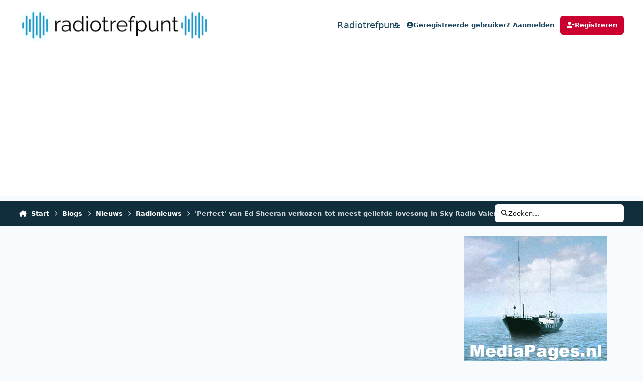

--- FILE ---
content_type: text/html;charset=UTF-8
request_url: https://www.radiotrefpunt.nl/entry/6792-perfect-van-ed-sheeran-verkozen-tot-meest-geliefde-lovesong-in-sky-radio-valentijn-top-101%C2%A0/
body_size: 30305
content:
<!DOCTYPE html>
<html lang="nl-NL" dir="ltr" 

data-ips-path="/entry/6792-perfect-van-ed-sheeran-verkozen-tot-meest-geliefde-lovesong-in-sky-radio-valentijn-top-101 /"
data-ips-scheme='system'
data-ips-scheme-active='system'
data-ips-scheme-default='system'
data-ips-theme="9"
data-ips-scheme-toggle="true"


    data-ips-guest


data-ips-theme-setting-change-scheme='1'
data-ips-theme-setting-link-panels='1'
data-ips-theme-setting-nav-bar-icons='0'
data-ips-theme-setting-mobile-icons-location='footer'
data-ips-theme-setting-mobile-footer-labels='1'
data-ips-theme-setting-sticky-sidebar='1'
data-ips-theme-setting-flip-sidebar='0'

data-ips-layout='default'


	data-ips-setting-compact-richtext


>
	<head data-ips-hook="head">
		<meta charset="utf-8">
		<title data-ips-hook="title">&#039;Perfect&#039; van Ed Sheeran verkozen tot meest geliefde lovesong in Sky Radio Valentijn Top 101  - Radionieuws - Radiotrefpunt</title>
		
		
		
		

	
	<script>(() => document.documentElement.setAttribute('data-ips-scheme', (window.matchMedia('(prefers-color-scheme:dark)').matches) ? 'dark':'light'))();</script>

		


	<script>
		(() => {
			function getCookie(n) {
				let v = `; ${document.cookie}`, parts = v.split(`; ${n}=`);
				if (parts.length === 2) return parts.pop().split(';').shift();
			}
			
			const s = getCookie('ips4_scheme_preference');
			if(!s || s === document.documentElement.getAttribute("data-ips-scheme-active")) return;
			if(s === "system"){
				document.documentElement.setAttribute('data-ips-scheme',(window.matchMedia('(prefers-color-scheme:dark)').matches)?'dark':'light');
			} else {
				document.documentElement.setAttribute("data-ips-scheme",s);
			}
			document.documentElement.setAttribute("data-ips-scheme-active",s);
		})();
	</script>

		
			<script>
  (function(i,s,o,g,r,a,m){i['GoogleAnalyticsObject']=r;i[r]=i[r]||function(){
  (i[r].q=i[r].q||[]).push(arguments)},i[r].l=1*new Date();a=s.createElement(o),
  m=s.getElementsByTagName(o)[0];a.async=1;a.src=g;m.parentNode.insertBefore(a,m)
  })(window,document,'script','//www.google-analytics.com/analytics.js','ga');

  ga('create', 'UA-36947754-1', 'auto');
  ga('send', 'pageview');

</script>

<!-- Google tag (gtag.js) -->
<script async src="https://www.googletagmanager.com/gtag/js?id=G-MX3FEN8SH0"></script>
<script>
  window.dataLayer = window.dataLayer || [];
  function gtag(){dataLayer.push(arguments);}
  gtag('js', new Date());

  gtag('config', 'G-MX3FEN8SH0');
</script>

<script async src="https://pagead2.googlesyndication.com/pagead/js/adsbygoogle.js?client=ca-pub-9723271686619427"
     crossorigin="anonymous"></script>

     
<!-- grow by Mediavine -->
<!--<script data-grow-initializer="">!(function(){window.growMe||((window.growMe=function(e){window.growMe._.push(e);}),(window.growMe._=[]));var e=document.createElement("script");(e.type="text/javascript"),(e.src="https://faves.grow.me/main.js"),(e.defer=!0),e.setAttribute("data-grow-faves-site-id","U2l0ZTozMmM4YTIzNC0wNDNkLTQ3MjQtYjI4ZS0zNjFiMjM4NTE0ZmE=");var t=document.getElementsByTagName("script")[0];t.parentNode.insertBefore(e,t);})();</script>
<script type="text/javascript" async="async" data-noptimize="1" data-cfasync="false" src="//scripts.scriptwrapper.com/tags/32c8a234-043d-4724-b28e-361b238514fa.js"></script>-->
		
		
		
		
		


	<!--!Font Awesome Free 6 by @fontawesome - https://fontawesome.com License - https://fontawesome.com/license/free Copyright 2024 Fonticons, Inc.-->
	<link rel='stylesheet' href='//www.radiotrefpunt.nl/applications/core/interface/static/fontawesome/css/all.min.css?v=6.7.2'>



	<link rel='stylesheet' href='//www.radiotrefpunt.nl/static/css/core_global_framework_framework.css?v=05ec7d95151768504167'>

	<link rel='stylesheet' href='//www.radiotrefpunt.nl/static/css/core_global_flags.css?v=05ec7d95151768504167'>

	<link rel='stylesheet' href='//www.radiotrefpunt.nl/static/css/core_front_core.css?v=05ec7d95151768504167'>

	<link rel='stylesheet' href='//www.radiotrefpunt.nl/static/css/blog_front_blog.css?v=05ec7d95151768504167'>


<!-- Content Config CSS Properties -->
<style id="contentOptionsCSS">
    :root {
        --i-embed-max-width: 500px;
        --i-embed-default-width: 500px;
        --i-embed-media-max-width: 100%;
    }
</style>



	
	
	<style id="themeVariables">
		
			:root{

--light__i-primary: hsl(346 100% 40%);
--light__i-primary-relative-l: 25;
--light__i-base-c: 57;
--light__i-base-h: 240;
--light__i-headerPrimary--ba-co: var(--i-base_1);
--light__i-headerPrimary--co: var(--i-base-contrast_4);
--set__logo-light: url('https://www.radiotrefpunt.nl/uploads/monthly_2025_03/1128089387_radiotrefpuntzwart-lichtblauw_ae7c56.png');
--set__mobile-logo-light: url('https://www.radiotrefpunt.nl/uploads/monthly_2025_03/1983612224_radiotrefpuntzwart-lichtblauw_793a1f.png');
--set__logo-dark: url('https://www.radiotrefpunt.nl/uploads/monthly_2025_03/326593890_radiotrefpuntwit_efc44d.png');
--set__mobile-logo-dark: url('https://www.radiotrefpunt.nl/uploads/monthly_2025_03/287531021_radiotrefpuntwit_2877d4.png');

}
		
	</style>

	
		<style id="themeCustomCSS">
			
		</style>
	

	


		



	<meta name="viewport" content="width=device-width, initial-scale=1, viewport-fit=cover">
	<meta name="apple-mobile-web-app-status-bar-style" content="black-translucent">
	
	
	
		<meta name="twitter:card" content="summary_large_image">
	
	
		
			<meta name="twitter:site" content="@radiotrefpuntnl">
		
	
	
		
			
				
					<meta property="og:image" content="https://www.radiotrefpunt.nl/uploads/monthly_2023_02/SkyRadioValentijnTop101.png.ecdab8a18a616a1289c2ffad0c6676aa.png">
				
			
		
	
		
			
				
					<meta property="og:title" content="&#039;Perfect&#039; van Ed Sheeran verkozen tot meest geliefde lovesong in Sky Radio Valentijn Top 101 ">
				
			
		
	
		
			
				
					<meta property="og:type" content="website">
				
			
		
	
		
			
				
					<meta property="og:url" content="https://www.radiotrefpunt.nl/entry/6792-perfect-van-ed-sheeran-verkozen-tot-meest-geliefde-lovesong-in-sky-radio-valentijn-top-101%C2%A0/">
				
			
		
	
		
			
				
					<meta name="description" content="Sky Radio luisteraars kiezen &#039;Perfect&#039; van de Britse zanger Ed Sheeran tot hun nummer 1 lovesong. Met dit nummer laat de zanger Adele met &#039;Make You Feel My Love&#039; (2) en de Bee Gees met &#039;How Deep Is Your Love&#039; (3) achter zich in de Sky Radio Valentijn Top 101. Een lijst die geheel is samengesteld ...">
				
			
		
	
		
			
				
					<meta property="og:description" content="Sky Radio luisteraars kiezen &#039;Perfect&#039; van de Britse zanger Ed Sheeran tot hun nummer 1 lovesong. Met dit nummer laat de zanger Adele met &#039;Make You Feel My Love&#039; (2) en de Bee Gees met &#039;How Deep Is Your Love&#039; (3) achter zich in de Sky Radio Valentijn Top 101. Een lijst die geheel is samengesteld ...">
				
			
		
	
		
			
				
					<meta name="keywords" content="sky radio">
				
			
		
	
		
			
				
					<meta property="og:site_name" content="Radiotrefpunt">
				
			
		
	
		
			
				
					<meta property="og:locale" content="nl_NL">
				
			
		
	
	
		
			<link rel="canonical" href="https://www.radiotrefpunt.nl/entry/6792-perfect-van-ed-sheeran-verkozen-tot-meest-geliefde-lovesong-in-sky-radio-valentijn-top-101%C2%A0/">
		
	
	
	
	
	
	<link rel="manifest" href="https://www.radiotrefpunt.nl/manifest.webmanifest/">
	
	

	
	
		
	
		
	
		
	
		
	
		
	
		
	
		
	
		
	
		
	
		
	
		
	
		
	
		
	
		
	
		
	
		
	
		
	
		
	
		
	
		
	
		
	
		
	
		
	
		
			<link rel="apple-touch-icon" href="https://www.radiotrefpunt.nl/uploads/monthly_2020_09/apple-touch-icon-180x180.png?v=1710335993">
		
	

	
	


		

	
	<link rel='icon' href='https://www.radiotrefpunt.nl/uploads/monthly_2025_01/764580817_waveformblauw.png' type="image/png">

	</head>
	<body data-ips-hook="body" class="ipsApp ipsApp_front " data-contentClass="IPS\blog\Entry" data-controller="core.front.core.app" data-pageApp="blog" data-pageLocation="front" data-pageModule="blogs" data-pageController="entry" data-id="6792" >
		<a href="#ipsLayout__main" class="ipsSkipToContent">Spring naar bijdragen</a>
		
		
		

<i-pull-to-refresh aria-hidden="true">
	<div class="iPullToRefresh"></div>
</i-pull-to-refresh>
		


	<i-pwa-install id="ipsPwaInstall">
		
		
			
		
			
		
			
		
			
		
			
		
			
		
			
		
			
		
			
		
			
		
			
		
			
		
			
		
			
		
			
		
			
		
			
		
			
		
			
		
			
		
			
		
			
		
			
		
			
				<img src="https://www.radiotrefpunt.nl/uploads/monthly_2020_09/apple-touch-icon-180x180.png" alt="" width="180" height="180" class="iPwaInstall__icon">
			
		
		<div class="iPwaInstall__content">
			<div class="iPwaInstall__title">Bekijk in de app</div>
			<p class="iPwaInstall__desc">Een betere manier om te browsen. <strong>Ontdek meer</strong>.</p>
		</div>
		<button type="button" class="iPwaInstall__learnMore" popovertarget="iPwaInstall__learnPopover">Ontdek meer</button>
		<button type="button" class="iPwaInstall__dismiss" id="iPwaInstall__dismiss"><span aria-hidden="true">&times;</span><span class="ipsInvisible">Sluiten</span></button>
	</i-pwa-install>
	
	<i-card popover id="iPwaInstall__learnPopover">
		<button class="iCardDismiss" type="button" tabindex="-1" popovertarget="iPwaInstall__learnPopover" popovertargetaction="hide">Close</button>
		<div class="iCard">
			<div class="iCard__content iPwaInstallPopover">
				<div class="i-flex i-gap_2">
					
						
					
						
					
						
					
						
					
						
					
						
					
						
					
						
					
						
					
						
					
						
					
						
					
						
					
						
					
						
					
						
					
						
					
						
					
						
					
						
					
						
					
						
					
						
					
						
							<img src="https://www.radiotrefpunt.nl/uploads/monthly_2020_09/apple-touch-icon-180x180.png" alt="" width="180" height="180" class="iPwaInstallPopover__icon">
						
					
					<div class="i-flex_11 i-align-self_center">
						<div class="i-font-weight_700 i-color_hard">Radiotrefpunt</div>
						<p>Een app op volledig scherm op je startscherm, met pushmeldingen, badges en meer.</p>
					</div>
				</div>

				<div class="iPwaInstallPopover__ios">
					<div class="iPwaInstallPopover__title">
						<svg xmlns="http://www.w3.org/2000/svg" viewBox="0 0 384 512"><path d="M318.7 268.7c-.2-36.7 16.4-64.4 50-84.8-18.8-26.9-47.2-41.7-84.7-44.6-35.5-2.8-74.3 20.7-88.5 20.7-15 0-49.4-19.7-76.4-19.7C63.3 141.2 4 184.8 4 273.5q0 39.3 14.4 81.2c12.8 36.7 59 126.7 107.2 125.2 25.2-.6 43-17.9 75.8-17.9 31.8 0 48.3 17.9 76.4 17.9 48.6-.7 90.4-82.5 102.6-119.3-65.2-30.7-61.7-90-61.7-91.9zm-56.6-164.2c27.3-32.4 24.8-61.9 24-72.5-24.1 1.4-52 16.4-67.9 34.9-17.5 19.8-27.8 44.3-25.6 71.9 26.1 2 49.9-11.4 69.5-34.3z"/></svg>
						<span>Zo installeer je deze app op iOS en iPadOS</span>
					</div>
					<ol class="ipsList ipsList--bullets i-color_soft i-margin-top_2">
						<li>Tik op het <svg xmlns='http://www.w3.org/2000/svg' viewBox='0 0 416 550.4' class='iPwaInstallPopover__svg'><path d='M292.8 129.6 208 44.8l-84.8 84.8-22.4-22.4L208 0l107.2 107.2-22.4 22.4Z'/><path d='M192 22.4h32v336h-32v-336Z'/><path d='M368 550.4H48c-27.2 0-48-20.8-48-48v-288c0-27.2 20.8-48 48-48h112v32H48c-9.6 0-16 6.4-16 16v288c0 9.6 6.4 16 16 16h320c9.6 0 16-6.4 16-16v-288c0-9.6-6.4-16-16-16H256v-32h112c27.2 0 48 20.8 48 48v288c0 27.2-20.8 48-48 48Z'/></svg> deelpictogram in Safari</li>
						<li>Scroll door het menu en tik op <strong>Toevoegen aan beginscherm</strong>.</li>
						<li>Tik rechtsboven op <strong>Toevoegen</strong>.</li>
					</ol>
				</div>
				<div class="iPwaInstallPopover__android">
					<div class="iPwaInstallPopover__title">
						<svg xmlns="http://www.w3.org/2000/svg" viewBox="0 0 576 512"><path d="M420.6 301.9a24 24 0 1 1 24-24 24 24 0 0 1 -24 24m-265.1 0a24 24 0 1 1 24-24 24 24 0 0 1 -24 24m273.7-144.5 47.9-83a10 10 0 1 0 -17.3-10h0l-48.5 84.1a301.3 301.3 0 0 0 -246.6 0L116.2 64.5a10 10 0 1 0 -17.3 10h0l47.9 83C64.5 202.2 8.2 285.6 0 384H576c-8.2-98.5-64.5-181.8-146.9-226.6"/></svg>
						<span>Zo installeer je deze app op Android</span>
					</div>
					<ol class="ipsList ipsList--bullets i-color_soft i-margin-top_2">
						<li>Tik op het menu met drie puntjes (⋮) in de rechterbovenhoek van de browser.</li>
						<li>Tik op <strong>Toevoegen aan startscherm</strong> of <strong>App installeren</strong>.</li>
						<li>Bevestig door op <strong>Installeren</strong> te tikken.</li>
					</ol>
				</div>
			</div>
		</div>
	</i-card>

		
		<div class="ipsLayout" id="ipsLayout" data-ips-hook="layout">
			
			<div class="ipsLayout__app" data-ips-hook="app">
				
				<div data-ips-hook="mobileHeader" class="ipsMobileHeader ipsResponsive_header--mobile">
					
<a href="https://www.radiotrefpunt.nl/" data-ips-hook="logo" class="ipsLogo ipsLogo--mobile" accesskey="1">
	
		

    
    
    
    <picture class='ipsLogo__image ipsLogo__image--light'>
        <source srcset="[data-uri]" media="(min-width: 980px)">
        <img src="https://www.radiotrefpunt.nl/uploads/monthly_2025_03/1041831476_radiotrefpuntzwart-lichtblauw_d40f9b.png" width="2563" height="531" alt='Radiotrefpunt' data-ips-theme-image='mobile-logo-light'>
    </picture>

		

    
    
    
    <picture class='ipsLogo__image ipsLogo__image--dark'>
        <source srcset="[data-uri]" media="(min-width: 980px)">
        <img src="https://www.radiotrefpunt.nl/uploads/monthly_2025_03/1908454287_radiotrefpuntwit_179687.png" width="2563" height="531" alt='Radiotrefpunt' data-ips-theme-image='mobile-logo-dark'>
    </picture>

	
  	<div class="ipsLogo__text">
		<span class="ipsLogo__name" data-ips-theme-text="set__i-logo-text">Radiotrefpunt</span>
		
			<span class="ipsLogo__slogan" data-ips-theme-text="set__i-logo-slogan"></span>
		
	</div>
</a>
					
<ul data-ips-hook="mobileNavHeader" class="ipsMobileNavIcons ipsResponsive_header--mobile">
	
		<li data-el="guest">
			<button type="button" class="ipsMobileNavIcons__button ipsMobileNavIcons__button--primary" aria-controls="ipsOffCanvas--guest" aria-expanded="false" data-ipscontrols>
				<span>Aanmelden</span>
			</button>
		</li>
	
	
	
		
	
    
	
	
</ul>
				</div>
				
				


				
					
<nav class="ipsBreadcrumb ipsBreadcrumb--mobile ipsResponsive_header--mobile" aria-label="Breadcrumbs" >
	<ol itemscope itemtype="https://schema.org/BreadcrumbList" class="ipsBreadcrumb__list">
		<li itemprop="itemListElement" itemscope itemtype="https://schema.org/ListItem">
			<a title="Start" href="https://www.radiotrefpunt.nl/" itemprop="item">
				<i class="fa-solid fa-house-chimney"></i> <span itemprop="name">Start</span>
			</a>
			<meta itemprop="position" content="1">
		</li>
		
		
		
			
				<li itemprop="itemListElement" itemscope itemtype="https://schema.org/ListItem">
					<a href="https://www.radiotrefpunt.nl" itemprop="item">
						<span itemprop="name">Blogs </span>
					</a>
					<meta itemprop="position" content="2">
				</li>
			
			
		
			
				<li itemprop="itemListElement" itemscope itemtype="https://schema.org/ListItem">
					<a href="https://www.radiotrefpunt.nl/category/4-nieuws/" itemprop="item">
						<span itemprop="name">Nieuws </span>
					</a>
					<meta itemprop="position" content="3">
				</li>
			
			
		
			
				<li itemprop="itemListElement" itemscope itemtype="https://schema.org/ListItem">
					<a href="https://www.radiotrefpunt.nl/blog/35-nieuws/" itemprop="item">
						<span itemprop="name">Radionieuws </span>
					</a>
					<meta itemprop="position" content="4">
				</li>
			
			
		
			
				<li aria-current="location" itemprop="itemListElement" itemscope itemtype="https://schema.org/ListItem">
					<span itemprop="name">&#039;Perfect&#039; van Ed Sheeran verkozen tot meest geliefde lovesong in Sky Radio Valentijn Top 101 </span>
					<meta itemprop="position" content="5">
				</li>
			
			
		
	</ol>
	<ul class="ipsBreadcrumb__feed" data-ips-hook="feed">
		
		<li >
			<a data-action="defaultStream" href="https://www.radiotrefpunt.nl/discover/unread/" ><i class="fa-regular fa-file-lines"></i> <span data-role="defaultStreamName">Ongelezen bijdragen</span></a>
		</li>
	</ul>
</nav>
				
				
					<header data-ips-hook="header" class="ipsHeader ipsResponsive_header--desktop">
						
						
							<div data-ips-hook="primaryHeader" class="ipsHeader__primary" >
								<div class="ipsWidth ipsHeader__align">
									<div data-ips-header-position="4" class="ipsHeader__start">


	
		<div data-ips-header-content='logo'>
			<!-- logo -->
			
				
<a href="https://www.radiotrefpunt.nl/" data-ips-hook="logo" class="ipsLogo ipsLogo--desktop" accesskey="1">
	
		

    
    
    
    <picture class='ipsLogo__image ipsLogo__image--light'>
        <source srcset="[data-uri]" media="(max-width: 979px)">
        <img src="https://www.radiotrefpunt.nl/uploads/monthly_2025_03/1548705123_radiotrefpuntzwart-lichtblauw_32c182.png" width="2563" height="531" alt='Radiotrefpunt' data-ips-theme-image='logo-light'>
    </picture>

		

    
    
    
    <picture class='ipsLogo__image ipsLogo__image--dark'>
        <source srcset="[data-uri]" media="(max-width: 979px)">
        <img src="https://www.radiotrefpunt.nl/uploads/monthly_2025_03/607521516_radiotrefpuntwit_a051a4.png" width="2563" height="531" alt='Radiotrefpunt' data-ips-theme-image='logo-dark'>
    </picture>

	
  	<div class="ipsLogo__text">
		<span class="ipsLogo__name" data-ips-theme-text="set__i-logo-text">Radiotrefpunt</span>
		
			<span class="ipsLogo__slogan" data-ips-theme-text="set__i-logo-slogan"></span>
		
	</div>
</a>
			
			
			    
			    
			    
			    
			
		</div>
	

	

	

	

	
</div>
									<div data-ips-header-position="5" class="ipsHeader__center">


	

	
		<div data-ips-header-content='navigation'>
			<!-- navigation -->
			
			
			    
				    


<nav data-ips-hook="navBar" class="ipsNav" aria-label="Primary">
	<i-navigation-menu>
		<ul class="ipsNavBar" data-role="menu">
			


	
		
		
		
		<li  data-id="2"  data-navApp="core" data-navExt="Menu" >
			
			
				
					<button aria-expanded="false" aria-controls="elNavSecondary_2" data-ipscontrols type="button">
						<span class="ipsNavBar__icon" aria-hidden="true">
							
								<i class="fa-solid" style="--icon:'\f1c5'"></i>
							
						</span>
						<span class="ipsNavBar__text">
							<span class="ipsNavBar__label">Activiteit</span>
							<i class="fa-solid fa-angle-down"></i>
						</span>
					</button>
					
						<ul class='ipsNav__dropdown' id='elNavSecondary_2' data-ips-hidden-light-dismiss hidden>
							


	
		
		
		
		<li  data-id="3"  data-navApp="core" data-navExt="AllActivity" >
			
			
				
					<a href="https://www.radiotrefpunt.nl/discover/"  data-navItem-id="3" >
						<span class="ipsNavBar__icon" aria-hidden="true">
							
								<i class="fa-solid" style="--icon:'\f0ca'"></i>
							
						</span>
						<span class="ipsNavBar__text">
							<span class="ipsNavBar__label">Alle activiteit</span>
						</span>
					</a>
				
			
		</li>
	

	
		
		
		
		<li  data-id="273"  data-navApp="core" data-navExt="YourActivityStreams" >
			
			
				<button aria-expanded="false" aria-controls="elNavSecondary_273" data-ipscontrols type="button">
					<span class="ipsNavBar__icon" aria-hidden="true">
						
							<i class="fa-solid" style="--icon:'\f0ae'"></i>
						
					</span>
					<span class="ipsNavBar__text">
						<span class="ipsNavBar__label">Mijn tijdlijn activiteit</span>
						<i class="fa-solid fa-angle-down"></i>
					</span>
				</button>
				
					<ul class='ipsNav__dropdown' id='elNavSecondary_273'  hidden>
						

	
		
			<li data-streamid='1'>
				<a href='https://www.radiotrefpunt.nl/discover/unread/' >
					<span class="ipsNavBar__icon" aria-hidden="true">
						
							<i class="fa-solid" style="--icon:'\f1ea'"></i>
						
					</span>
					<span class="ipsNavBar__text">
						<span class="ipsNavBar__label">Ongelezen bijdragen</span>
					</span>
				</a>
			</li>
		
	

					</ul>
				
			
		</li>
	

	
		
		
		
		<li  data-id="274"  data-navApp="core" data-navExt="CustomItem" >
			
			
				
					<a href="https://www.radiotrefpunt.nl/discover/38/"  data-navItem-id="274" >
						<span class="ipsNavBar__icon" aria-hidden="true">
							
								<i class="fa-solid" style="--icon:'\f1c5'"></i>
							
						</span>
						<span class="ipsNavBar__text">
							<span class="ipsNavBar__label">Laatste berichten</span>
						</span>
					</a>
				
			
		</li>
	

	
		
		
		
		<li  data-id="5"  data-navApp="core" data-navExt="YourActivityStreamsItem" data-streamid='5'>
			
			
				
					<a href="https://www.radiotrefpunt.nl/discover/unread/"  data-navItem-id="5" >
						<span class="ipsNavBar__icon" aria-hidden="true">
							
								<i class="fa-solid" style="--icon:'\f1ea'"></i>
							
						</span>
						<span class="ipsNavBar__text">
							<span class="ipsNavBar__label">Ongelezen bijdragen</span>
						</span>
					</a>
				
			
		</li>
	

	
		
		
		
		<li  data-id="6"  data-navApp="core" data-navExt="YourActivityStreamsItem" data-streamid='6'>
			
			
				
					<a href="https://www.radiotrefpunt.nl/discover/content-started/"  data-navItem-id="6" >
						<span class="ipsNavBar__icon" aria-hidden="true">
							
								<i class="fa-solid" style="--icon:'\f2bd'"></i>
							
						</span>
						<span class="ipsNavBar__text">
							<span class="ipsNavBar__label">Inhoud die ik ben gestart</span>
						</span>
					</a>
				
			
		</li>
	

	
		
		
		
		<li  data-id="7"  data-navApp="core" data-navExt="Search" >
			
			
				
					<a href="https://www.radiotrefpunt.nl/search/"  data-navItem-id="7" >
						<span class="ipsNavBar__icon" aria-hidden="true">
							
								<i class="fa-solid" style="--icon:'\f002'"></i>
							
						</span>
						<span class="ipsNavBar__text">
							<span class="ipsNavBar__label">Zoeken</span>
						</span>
					</a>
				
			
		</li>
	

	
		
		
		
		<li  data-id="14"  data-navApp="core" data-navExt="OnlineUsers" >
			
			
				
					<a href="https://www.radiotrefpunt.nl/online/"  data-navItem-id="14" >
						<span class="ipsNavBar__icon" aria-hidden="true">
							
								<i class="fa-solid" style="--icon:'\f017'"></i>
							
						</span>
						<span class="ipsNavBar__text">
							<span class="ipsNavBar__label">Gebruikers online</span>
						</span>
					</a>
				
			
		</li>
	

	

						</ul>
					
				
			
		</li>
	

	
		
		
			
		
		
		<li  data-id="315" data-active data-navApp="blog" data-navExt="Blogs" >
			
			
				
					<a href="https://www.radiotrefpunt.nl"  data-navItem-id="315" aria-current="page">
						<span class="ipsNavBar__icon" aria-hidden="true">
							
								<i class="fa-solid" style="--icon:'\f044'"></i>
							
						</span>
						<span class="ipsNavBar__text">
							<span class="ipsNavBar__label">Blogs</span>
						</span>
					</a>
				
			
		</li>
	

	
		
		
		
		<li  data-id="268"  data-navApp="forums" data-navExt="Forums" >
			
			
				
					<a href="https://www.radiotrefpunt.nl/forums/"  data-navItem-id="268" >
						<span class="ipsNavBar__icon" aria-hidden="true">
							
								<i class="fa-solid" style="--icon:'\f075'"></i>
							
						</span>
						<span class="ipsNavBar__text">
							<span class="ipsNavBar__label">Forums</span>
						</span>
					</a>
				
			
		</li>
	

	
		
		
		
		<li  data-id="413"  data-navApp="core" data-navExt="CustomItem" >
			
			
				
					<a href="https://www.radiotrefpunt.nl/blog/1-column/"  data-navItem-id="413" >
						<span class="ipsNavBar__icon" aria-hidden="true">
							
								<i class="fa-solid" style="--icon:'\f1c5'"></i>
							
						</span>
						<span class="ipsNavBar__text">
							<span class="ipsNavBar__label">Columns</span>
						</span>
					</a>
				
			
		</li>
	

	
		
		
		
		<li  data-id="397"  data-navApp="core" data-navExt="CustomItem" >
			
			
				
					<a href="https://www.radiotrefpunt.nl/blog/4-column/"  data-navItem-id="397" >
						<span class="ipsNavBar__icon" aria-hidden="true">
							
								<i class="fa-solid" style="--icon:'\f1c5'"></i>
							
						</span>
						<span class="ipsNavBar__text">
							<span class="ipsNavBar__label">Dossier</span>
						</span>
					</a>
				
			
		</li>
	

	
		
		
		
		<li  data-id="258"  data-navApp="gallery" data-navExt="Gallery" >
			
			
				
					<a href="https://www.radiotrefpunt.nl/gallery/"  data-navItem-id="258" >
						<span class="ipsNavBar__icon" aria-hidden="true">
							
								<i class="fa-solid" style="--icon:'\f87c'"></i>
							
						</span>
						<span class="ipsNavBar__text">
							<span class="ipsNavBar__label">Fotoalbum</span>
						</span>
					</a>
				
			
		</li>
	

	

			<li data-role="moreLi" hidden>
				<button aria-expanded="false" aria-controls="nav__more" data-ipscontrols type="button">
					<span class="ipsNavBar__icon" aria-hidden="true">
						<i class="fa-solid fa-bars"></i>
					</span>
					<span class="ipsNavBar__text">
						<span class="ipsNavBar__label">Meer</span>
						<i class="fa-solid fa-angle-down"></i>
					</span>
				</button>
				<ul class="ipsNav__dropdown" id="nav__more" data-role="moreMenu" data-ips-hidden-light-dismiss hidden></ul>
			</li>
		</ul>
		<div class="ipsNavPriority js-ipsNavPriority" aria-hidden="true">
			<ul class="ipsNavBar" data-role="clone">
				<li data-role="moreLiClone">
					<button aria-expanded="false" aria-controls="nav__more" data-ipscontrols type="button">
						<span class="ipsNavBar__icon" aria-hidden="true">
							<i class="fa-solid fa-bars"></i>
						</span>
						<span class="ipsNavBar__text">
							<span class="ipsNavBar__label">Meer</span>
							<i class="fa-solid fa-angle-down"></i>
						</span>
					</button>
				</li>
				


	
		
		
		
		<li  data-id="2"  data-navApp="core" data-navExt="Menu" >
			
			
				
					<button aria-expanded="false" aria-controls="elNavSecondary_2" data-ipscontrols type="button">
						<span class="ipsNavBar__icon" aria-hidden="true">
							
								<i class="fa-solid" style="--icon:'\f1c5'"></i>
							
						</span>
						<span class="ipsNavBar__text">
							<span class="ipsNavBar__label">Activiteit</span>
							<i class="fa-solid fa-angle-down"></i>
						</span>
					</button>
					
				
			
		</li>
	

	
		
		
			
		
		
		<li  data-id="315" data-active data-navApp="blog" data-navExt="Blogs" >
			
			
				
					<a href="https://www.radiotrefpunt.nl"  data-navItem-id="315" aria-current="page">
						<span class="ipsNavBar__icon" aria-hidden="true">
							
								<i class="fa-solid" style="--icon:'\f044'"></i>
							
						</span>
						<span class="ipsNavBar__text">
							<span class="ipsNavBar__label">Blogs</span>
						</span>
					</a>
				
			
		</li>
	

	
		
		
		
		<li  data-id="268"  data-navApp="forums" data-navExt="Forums" >
			
			
				
					<a href="https://www.radiotrefpunt.nl/forums/"  data-navItem-id="268" >
						<span class="ipsNavBar__icon" aria-hidden="true">
							
								<i class="fa-solid" style="--icon:'\f075'"></i>
							
						</span>
						<span class="ipsNavBar__text">
							<span class="ipsNavBar__label">Forums</span>
						</span>
					</a>
				
			
		</li>
	

	
		
		
		
		<li  data-id="413"  data-navApp="core" data-navExt="CustomItem" >
			
			
				
					<a href="https://www.radiotrefpunt.nl/blog/1-column/"  data-navItem-id="413" >
						<span class="ipsNavBar__icon" aria-hidden="true">
							
								<i class="fa-solid" style="--icon:'\f1c5'"></i>
							
						</span>
						<span class="ipsNavBar__text">
							<span class="ipsNavBar__label">Columns</span>
						</span>
					</a>
				
			
		</li>
	

	
		
		
		
		<li  data-id="397"  data-navApp="core" data-navExt="CustomItem" >
			
			
				
					<a href="https://www.radiotrefpunt.nl/blog/4-column/"  data-navItem-id="397" >
						<span class="ipsNavBar__icon" aria-hidden="true">
							
								<i class="fa-solid" style="--icon:'\f1c5'"></i>
							
						</span>
						<span class="ipsNavBar__text">
							<span class="ipsNavBar__label">Dossier</span>
						</span>
					</a>
				
			
		</li>
	

	
		
		
		
		<li  data-id="258"  data-navApp="gallery" data-navExt="Gallery" >
			
			
				
					<a href="https://www.radiotrefpunt.nl/gallery/"  data-navItem-id="258" >
						<span class="ipsNavBar__icon" aria-hidden="true">
							
								<i class="fa-solid" style="--icon:'\f87c'"></i>
							
						</span>
						<span class="ipsNavBar__text">
							<span class="ipsNavBar__label">Fotoalbum</span>
						</span>
					</a>
				
			
		</li>
	

	

			</ul>
		</div>
	</i-navigation-menu>
</nav>
			    
			    
			    
			    
			
		</div>
	

	

	

	
</div>
									<div data-ips-header-position="6" class="ipsHeader__end">


	

	

	
		<div data-ips-header-content='user'>
			<!-- user -->
			
			
			    
			    
				    

	<ul id="elUserNav" data-ips-hook="userBarGuest" class="ipsUserNav ipsUserNav--guest">
        
		
        
        
        
            
            <li id="elSignInLink" data-el="sign-in">
                <button type="button" id="elUserSignIn" popovertarget="elUserSignIn_menu" class="ipsUserNav__link">
                	<i class="fa-solid fa-circle-user"></i>
                	<span class="ipsUserNav__text">Geregistreerde gebruiker? Aanmelden</span>
                </button>                
                
<i-dropdown popover id="elUserSignIn_menu">
	<div class="iDropdown">
		<form accept-charset='utf-8' method='post' action='https://www.radiotrefpunt.nl/login/'>
			<input type="hidden" name="csrfKey" value="ce0bfcf8642cb5c63b4ea2256c98b278">
			<input type="hidden" name="ref" value="aHR0cHM6Ly93d3cucmFkaW90cmVmcHVudC5ubC9lbnRyeS82NzkyLXBlcmZlY3QtdmFuLWVkLXNoZWVyYW4tdmVya296ZW4tdG90LW1lZXN0LWdlbGllZmRlLWxvdmVzb25nLWluLXNreS1yYWRpby12YWxlbnRpam4tdG9wLTEwMSVDMiVBMC8=">
			<div data-role="loginForm">
				
				
				
					<div class='ipsColumns ipsColumns--lines'>
						<div class='ipsColumns__primary' id='elUserSignIn_internal'>
							
<div class="">
	<h4 class="ipsTitle ipsTitle--h3 i-padding_2 i-padding-bottom_0 i-color_hard">Aanmelden</h4>
	<ul class='ipsForm ipsForm--vertical ipsForm--login-popup'>
		<li class="ipsFieldRow ipsFieldRow--noLabel ipsFieldRow--fullWidth">
			<label class="ipsFieldRow__label" for="login_popup_email">E-mailadres</label>
			<div class="ipsFieldRow__content">
                <input type="email" class='ipsInput ipsInput--text' placeholder="E-mailadres" name="auth" autocomplete="email" id='login_popup_email'>
			</div>
		</li>
		<li class="ipsFieldRow ipsFieldRow--noLabel ipsFieldRow--fullWidth">
			<label class="ipsFieldRow__label" for="login_popup_password">Wachtwoord</label>
			<div class="ipsFieldRow__content">
				<input type="password" class='ipsInput ipsInput--text' placeholder="Wachtwoord" name="password" autocomplete="current-password" id='login_popup_password'>
			</div>
		</li>
		<li class="ipsFieldRow ipsFieldRow--checkbox">
			<input type="checkbox" name="remember_me" id="remember_me_checkbox_popup" value="1" checked class="ipsInput ipsInput--toggle">
			<div class="ipsFieldRow__content">
				<label class="ipsFieldRow__label" for="remember_me_checkbox_popup">Aangemeld blijven</label>
				<div class="ipsFieldRow__desc">Niet aanbevolen op publieke computers</div>
			</div>
		</li>
		<li class="ipsSubmitRow">
			<button type="submit" name="_processLogin" value="usernamepassword" class="ipsButton ipsButton--primary i-width_100p">Aanmelden</button>
			
				<p class="i-color_soft i-link-color_inherit i-font-weight_500 i-font-size_-1 i-margin-top_2">
					
						<a href='https://www.radiotrefpunt.nl/lostpassword/' data-ipsDialog data-ipsDialog-title='Wachtwoord vergeten?'>
					
					Wachtwoord vergeten?</a>
				</p>
			
		</li>
	</ul>
</div>
						</div>
						<div class='ipsColumns__secondary i-basis_280'>
							<div id='elUserSignIn_external'>
								<p class='ipsTitle ipsTitle--h3 i-padding_2 i-padding-bottom_0 i-color_soft'>Of aanmelden via een van deze diensten</p>
								<div class='i-grid i-gap_2 i-padding_2'>
									
										<div>
											

<button type="submit" name="_processLogin" value="3" class='ipsSocial ipsSocial--google' style="background-color: #4285F4">
	
		<span class='ipsSocial__icon'>
			
				
					<svg xmlns="http://www.w3.org/2000/svg" viewBox="0 0 488 512"><path d="M488 261.8C488 403.3 391.1 504 248 504 110.8 504 0 393.2 0 256S110.8 8 248 8c66.8 0 123 24.5 166.3 64.9l-67.5 64.9C258.5 52.6 94.3 116.6 94.3 256c0 86.5 69.1 156.6 153.7 156.6 98.2 0 135-70.4 140.8-106.9H248v-85.3h236.1c2.3 12.7 3.9 24.9 3.9 41.4z"/></svg>
				
			
		</span>
		<span class='ipsSocial__text'>Aanmelden met Google</span>
	
</button>
										</div>
									
								</div>
							</div>
						</div>
					</div>
				
			</div>
		</form>
	</div>
</i-dropdown>
            </li>
            
        
		
			<li data-el="sign-up">
				
					<a href="https://www.radiotrefpunt.nl/register/" class="ipsUserNav__link ipsUserNav__link--sign-up" data-ipsdialog data-ipsdialog-size="narrow" data-ipsdialog-title="Registreren"  id="elRegisterButton">
						<i class="fa-solid fa-user-plus"></i>
						<span class="ipsUserNav__text">Registreren</span>
					</a>
				
			</li>
		
		

    <li class='ipsHide' id='elCart_container'></li>

	</ul>

			    
			    
			    
			
		</div>
	

	

	
</div>
								</div>
							</div>
						
						
							<div data-ips-hook="secondaryHeader" class="ipsHeader__secondary" >
								<div class="ipsWidth ipsHeader__align">
									<div data-ips-header-position="7" class="ipsHeader__start">


	

	

	

	
		<div data-ips-header-content='breadcrumb'>
			<!-- breadcrumb -->
			
			
			    
			    
			    
				    
<nav class="ipsBreadcrumb ipsBreadcrumb--top " aria-label="Breadcrumbs" >
	<ol itemscope itemtype="https://schema.org/BreadcrumbList" class="ipsBreadcrumb__list">
		<li itemprop="itemListElement" itemscope itemtype="https://schema.org/ListItem">
			<a title="Start" href="https://www.radiotrefpunt.nl/" itemprop="item">
				<i class="fa-solid fa-house-chimney"></i> <span itemprop="name">Start</span>
			</a>
			<meta itemprop="position" content="1">
		</li>
		
		
		
			
				<li itemprop="itemListElement" itemscope itemtype="https://schema.org/ListItem">
					<a href="https://www.radiotrefpunt.nl" itemprop="item">
						<span itemprop="name">Blogs </span>
					</a>
					<meta itemprop="position" content="2">
				</li>
			
			
		
			
				<li itemprop="itemListElement" itemscope itemtype="https://schema.org/ListItem">
					<a href="https://www.radiotrefpunt.nl/category/4-nieuws/" itemprop="item">
						<span itemprop="name">Nieuws </span>
					</a>
					<meta itemprop="position" content="3">
				</li>
			
			
		
			
				<li itemprop="itemListElement" itemscope itemtype="https://schema.org/ListItem">
					<a href="https://www.radiotrefpunt.nl/blog/35-nieuws/" itemprop="item">
						<span itemprop="name">Radionieuws </span>
					</a>
					<meta itemprop="position" content="4">
				</li>
			
			
		
			
				<li aria-current="location" itemprop="itemListElement" itemscope itemtype="https://schema.org/ListItem">
					<span itemprop="name">&#039;Perfect&#039; van Ed Sheeran verkozen tot meest geliefde lovesong in Sky Radio Valentijn Top 101 </span>
					<meta itemprop="position" content="5">
				</li>
			
			
		
	</ol>
	<ul class="ipsBreadcrumb__feed" data-ips-hook="feed">
		
		<li >
			<a data-action="defaultStream" href="https://www.radiotrefpunt.nl/discover/unread/" ><i class="fa-regular fa-file-lines"></i> <span data-role="defaultStreamName">Ongelezen bijdragen</span></a>
		</li>
	</ul>
</nav>
			    
			    
			
		</div>
	

	
</div>
									<div data-ips-header-position="8" class="ipsHeader__center">


	

	

	

	

	
</div>
									<div data-ips-header-position="9" class="ipsHeader__end">


	

	

	

	

	
		<div data-ips-header-content='search'>
			<!-- search -->
			
			
			    
			    
			    
			    
				    

	<button class='ipsSearchPseudo' popovertarget="ipsSearchDialog" type="button">
		<i class="fa-solid fa-magnifying-glass"></i>
		<span>Zoeken...</span>
	</button>

			    
			
		</div>
	
</div>
								</div>
							</div>
						
					</header>
				
				<main data-ips-hook="main" class="ipsLayout__main" id="ipsLayout__main" tabindex="-1">
					<div class="ipsWidth ipsWidth--main-content">
						<div class="ipsContentWrap">
							
							

							<div class="ipsLayout__columns">
								<section data-ips-hook="primaryColumn" class="ipsLayout__primary-column">
									
										<div class="i-margin-bottom_block" data-ips-ad="global_header">
											<script async src="//pagead2.googlesyndication.com/pagead/js/adsbygoogle.js"></script>
<!-- Zijbalk -->
<ins class="adsbygoogle"
     style="display:block"
     data-ad-client="ca-pub-9723271686619427"
     data-ad-slot="6025529759"
     data-ad-format="auto"></ins>
<script>
(adsbygoogle = window.adsbygoogle || []).push({});
</script>
										</div>
									
									
									
                                    
									

	





    
    

									








<article class="ipsBox ipsBox--blogEntry ipsPull" data-ips-hook="entry__blog">
	<header class="ipsPageHeader">
		
		    

<div class='ipsCoverPhoto' data-controller='core.global.core.coverPhoto' data-url="https://www.radiotrefpunt.nl/entry/6792-perfect-van-ed-sheeran-verkozen-tot-meest-geliefde-lovesong-in-sky-radio-valentijn-top-101%C2%A0/?csrfKey=ce0bfcf8642cb5c63b4ea2256c98b278" data-coverOffset='0' style='--offset:0' id='elCoverPhoto_2119978056'>
	
	
		<div class='ipsCoverPhoto__container'>
			<img src='https://www.radiotrefpunt.nl/uploads/monthly_2023_02/SkyRadioValentijnTop101.png.ecdab8a18a616a1289c2ffad0c6676aa.png' class='ipsCoverPhoto__image' data-action="toggleCoverPhoto" alt='' loading='lazy'>
		</div>
	
	
</div>

		
		<div class="ipsPageHeader__row">
			<div class="ipsPageHeader__primary" data-ips-hook="header">
				<div class="ipsPageHeader__title" data-ips-hook="contentTitle__blog">
					<div class="ipsBadges" data-ips-hook="badges">
						
					</div>
					<h1>
						
							<span data-ips-hook="title">
								&#039;Perfect&#039; van Ed Sheeran verkozen tot meest geliefde lovesong in Sky Radio Valentijn Top 101 
							</span>
						
					</h1>
				</div>
				
					<div class="ipsPageHeader__rating">
<div  class='ipsRating  ipsRating_veryLarge'>
	
	<ul class='ipsRating_collective' data-v="0">
		
			
				<li class='ipsRating_off'>
					<i class='fa-solid fa-star'></i>
				</li>
			
		
			
				<li class='ipsRating_off'>
					<i class='fa-solid fa-star'></i>
				</li>
			
		
			
				<li class='ipsRating_off'>
					<i class='fa-solid fa-star'></i>
				</li>
			
		
			
				<li class='ipsRating_off'>
					<i class='fa-solid fa-star'></i>
				</li>
			
		
			
				<li class='ipsRating_off'>
					<i class='fa-solid fa-star'></i>
				</li>
			
		
	</ul>
</div> <span class="i-color_soft">(0 recensies)</span></div>
				
				
					


	
		<ul class='ipsTags ' >
		    
			
				
					


<li class='ipsTags__item  '>
	<a href='https://www.radiotrefpunt.nl/tags/sky-radio/' class='ipsTags__tag' title="Vind andere bijdragen met de tag 'sky radio'" rel="tag" data-tag-label="sky radio" data-ipsTooltip><span>sky radio</span></a>
	
</li>
				
			
			
		</ul>
		
	

				
			</div>
			<div class="ipsButtons" data-ips-hook="headerButtons">
				
					


    <button type="button" id="elShareItem_358939067" popovertarget="elShareItem_358939067_menu" class='ipsButton ipsButton--share ipsButton--inherit '>
        <i class='fa-solid fa-share-nodes'></i><span class="ipsButton__label">Delen</span>
    </button>
    <i-dropdown popover id="elShareItem_358939067_menu" data-controller="core.front.core.sharelink">
        <div class="iDropdown">
            <div class='i-padding_2'>
                
                
                <span data-ipsCopy data-ipsCopy-flashmessage>
                    <a href="https://www.radiotrefpunt.nl/entry/6792-perfect-van-ed-sheeran-verkozen-tot-meest-geliefde-lovesong-in-sky-radio-valentijn-top-101%C2%A0/" class="ipsPageActions__mainLink" data-role="copyButton" data-clipboard-text="https://www.radiotrefpunt.nl/entry/6792-perfect-van-ed-sheeran-verkozen-tot-meest-geliefde-lovesong-in-sky-radio-valentijn-top-101%C2%A0/" data-ipstooltip title='Link naar klembord kopiëren'><i class="fa-regular fa-copy"></i> https://www.radiotrefpunt.nl/entry/6792-perfect-van-ed-sheeran-verkozen-tot-meest-geliefde-lovesong-in-sky-radio-valentijn-top-101%C2%A0/</a>
                </span>
                <ul class='ipsList ipsList--inline i-justify-content_center i-gap_1 i-margin-top_2'>
                    
                        <li>
<a href="https://www.linkedin.com/shareArticle?mini=true&amp;url=https%3A%2F%2Fwww.radiotrefpunt.nl%2Fentry%2F6792-perfect-van-ed-sheeran-verkozen-tot-meest-geliefde-lovesong-in-sky-radio-valentijn-top-101%25C2%25A0%2F&amp;title=%27Perfect%27+van+Ed+Sheeran+verkozen+tot+meest+geliefde+lovesong+in+Sky+Radio+Valentijn+Top+101%C2%A0" rel="nofollow noopener" class="ipsShareLink ipsShareLink--linkedin" target="_blank" data-role="shareLink" title='Deel via LinkedIn' data-ipsTooltip>
	<i class="fa-brands fa-linkedin"></i>
</a></li>
                    
                        <li>
<a href="https://bsky.app/intent/compose?text=%27Perfect%27+van+Ed+Sheeran+verkozen+tot+meest+geliefde+lovesong+in+Sky+Radio+Valentijn+Top+101%C2%A0%20-%20https%3A%2F%2Fwww.radiotrefpunt.nl%2Fentry%2F6792-perfect-van-ed-sheeran-verkozen-tot-meest-geliefde-lovesong-in-sky-radio-valentijn-top-101%25C2%25A0%2F" class="ipsShareLink ipsShareLink--bluesky" target="_blank" data-role="shareLink" title='Delen via Bluesky' data-ipsTooltip rel='nofollow noopener'>
    <i class="fa-brands fa-bluesky"></i>
</a></li>
                    
                        <li>
<a href="https://www.facebook.com/sharer/sharer.php?u=https%3A%2F%2Fwww.radiotrefpunt.nl%2Fentry%2F6792-perfect-van-ed-sheeran-verkozen-tot-meest-geliefde-lovesong-in-sky-radio-valentijn-top-101%25C2%25A0%2F" class="ipsShareLink ipsShareLink--facebook" target="_blank" data-role="shareLink" title='Deel via Facebook' data-ipsTooltip rel='noopener nofollow'>
	<i class="fa-brands fa-facebook"></i>
</a></li>
                    
                        <li>
<a href="https://www.reddit.com/submit?url=https%3A%2F%2Fwww.radiotrefpunt.nl%2Fentry%2F6792-perfect-van-ed-sheeran-verkozen-tot-meest-geliefde-lovesong-in-sky-radio-valentijn-top-101%25C2%25A0%2F&amp;title=%27Perfect%27+van+Ed+Sheeran+verkozen+tot+meest+geliefde+lovesong+in+Sky+Radio+Valentijn+Top+101%C2%A0" rel="nofollow noopener" class="ipsShareLink ipsShareLink--reddit" target="_blank" title='Deel via Reddit' data-ipsTooltip>
	<i class="fa-brands fa-reddit"></i>
</a></li>
                    
                        <li>
<a href="mailto:?subject=%27Perfect%27%20van%20Ed%20Sheeran%20verkozen%20tot%20meest%20geliefde%20lovesong%20in%20Sky%20Radio%20Valentijn%20Top%20101%C2%A0&body=https%3A%2F%2Fwww.radiotrefpunt.nl%2Fentry%2F6792-perfect-van-ed-sheeran-verkozen-tot-meest-geliefde-lovesong-in-sky-radio-valentijn-top-101%25C2%25A0%2F" rel='nofollow' class='ipsShareLink ipsShareLink--email' title='Delen via e-mail' data-ipsTooltip>
	<i class="fa-solid fa-envelope"></i>
</a></li>
                    
                        <li>
<a href="https://pinterest.com/pin/create/button/?url=https://www.radiotrefpunt.nl/entry/6792-perfect-van-ed-sheeran-verkozen-tot-meest-geliefde-lovesong-in-sky-radio-valentijn-top-101%25C2%25A0/&amp;media=" class="ipsShareLink ipsShareLink--pinterest" rel="nofollow noopener" target="_blank" data-role="shareLink" title='Delen via Pinterest' data-ipsTooltip>
	<i class="fa-brands fa-pinterest"></i>
</a></li>
                    
                </ul>
                
                    <button class='ipsHide ipsButton ipsButton--small ipsButton--inherit ipsButton--wide i-margin-top_2' data-controller='core.front.core.webshare' data-role='webShare' data-webShareTitle='&#039;Perfect&#039; van Ed Sheeran verkozen tot meest geliefde lovesong in Sky Radio Valentijn Top 101 ' data-webShareText='&#039;Perfect&#039; van Ed Sheeran verkozen tot meest geliefde lovesong in Sky Radio Valentijn Top 101 ' data-webShareUrl='https://www.radiotrefpunt.nl/entry/6792-perfect-van-ed-sheeran-verkozen-tot-meest-geliefde-lovesong-in-sky-radio-valentijn-top-101%C2%A0/'>More sharing options...</button>
                
            </div>
        </div>
    </i-dropdown>

				
				
				

<div data-followApp='blog' data-followArea='entry' data-followID='6792' data-controller='core.front.core.followButton'>
	

	<a data-ips-hook="guest" href="https://www.radiotrefpunt.nl/login/" rel="nofollow" class="ipsButton ipsButton--follow" data-role="followButton" data-ipstooltip title="Aanmelden om dit te volgen">
		<span>
			<i class="fa-regular fa-bell"></i>
			<span class="ipsButton__label">Volgers</span>
		</span>
		
	</a>

</div>
			</div>
		</div>
		<div class="ipsPageHeader__row ipsPageHeader__row--footer">
			<div class="ipsPageHeader__primary">
				<div class="ipsPhotoPanel ipsPhotoPanel--inline">
					


	<a data-ips-hook="userPhotoWithUrl" href="https://www.radiotrefpunt.nl/profile/6012-de-redactie/" rel="nofollow" data-ipshover data-ipshover-width="370" data-ipshover-target="https://www.radiotrefpunt.nl/profile/6012-de-redactie/?do=hovercard"  class="ipsUserPhoto ipsUserPhoto--fluid" title="Ga naar profiel van de redactie" data-group="3" aria-hidden="true" tabindex="-1">
		<img src="https://www.radiotrefpunt.nl/uploads/monthly_2017_03/Selectie_171.png.c44977ab1fc1143135e94c255d02c326.thumb.png.18cc89fece722b0b2fb6bfd234bf0c7d.png" alt="de redactie" loading="lazy">
	</a>

					<div class="ipsPhotoPanel__text" data-ips-hook="entryHeaderMetaData">
						<p class="ipsPhotoPanel__primary">
							
								
									Artikel geplaatst door 


<a href='https://www.radiotrefpunt.nl/profile/6012-de-redactie/' rel="nofollow" data-ipsHover data-ipsHover-width='370' data-ipsHover-target='https://www.radiotrefpunt.nl/profile/6012-de-redactie/?do=hovercard&amp;referrer=https%253A%252F%252Fwww.radiotrefpunt.nl%252Fentry%252F6792-perfect-van-ed-sheeran-verkozen-tot-meest-geliefde-lovesong-in-sky-radio-valentijn-top-101%2525C2%2525A0%252F' title="Ga naar profiel van de redactie" class="ipsUsername" translate="no">de redactie</a> in 
<a href="https://www.radiotrefpunt.nl/blog/35-nieuws/179-nederland/">Nederland</a>
								
							
						</p>
						<p class="ipsPhotoPanel__secondary"><time datetime='2023-02-14T08:31:05Z' title='14-02-23 08:31' data-short='2 jr.' class='ipsTime ipsTime--long'><span class='ipsTime__long'>14 februari 2023</span><span class='ipsTime__short'>2 jr.</span></time> · 703 weergaven</p>
					</div>
				</div>
			</div>
		</div>
	</header>
	
	<section class="i-padding_3">
		
			
		<div class="ipsRichText ipsRichText--user" data-controller="core.front.core.lightboxedImages"><p>
	Sky Radio luisteraars kiezen 'Perfect' van de Britse zanger Ed Sheeran tot hun nummer 1 lovesong. Met dit nummer laat de zanger Adele met 'Make You Feel My Love' (2) en de Bee Gees met 'How Deep Is Your Love' (3) achter zich in de Sky Radio Valentijn Top 101. Een lijst die geheel is samengesteld op basis van stemmen van Sky Radio luisteraars. Vandaag, op Valentijnsdag, genieten zij van 10:00 uur tot 18:00 uur van al hun romantische favorieten.  
</p>

<p>
	<br />
	Top 5 lovesongs in de Sky Radio Valentijn Top 101 
</p>

<ol>
	<li>
		Ed Sheeran - 'Perfect' 
	</li>
	<li>
		Adele - 'Make You Feel My Love' 
	</li>
	<li>
		Bee Gees - 'How Deep Is Your Love' 
	</li>
	<li>
		Lady Gaga &amp; Bradley Cooper - 'Shallow' 
	</li>
	<li>
		John Legend - 'All Of Me' 
	</li>
</ol>

<p>
	<strong>Nieuwkomers en klassiekers </strong><br />
	Een opvallende binnenkomer in de lijst is dit jaar het nummer 'Flowers' (61) van Miley Cyrus. Met teksten als 'I can buy myself flowers' en 'I can love me better than you can', geeft zij aan deze Valentijn Top 101 een heel andere lading en laat zij zien dat liefde niet alleen maar van een ander hoeft te komen. 
</p>

<p>
	<br />
	Ook voor de grote liefdesklassiekers is dit jaar weer ruim baan gemaakt. Meer dan ooit stemde de Sky Radio luisteraar op nummers als 'I Will Always Love You' (6) van Whitney Houston, 'As Long As You Love Me' (10) van de Backstreet Boys en 'My Heart Will Go On' (17) van Celine Dion. 
</p>

<p>
	<br />
	Danny Vera is de hoogst genoteerde Nederlandse artiest in de lijst. Zijn nummer 'Roller Coaster' siert de achtste plaats. 
</p>

<p>
	<br />
	De Sky Radio Valentijn Top 101 is vandaag van 10:00 uur tot 18:00 uur te horen op Sky Radio, via <a href="http://skyradio.nl" rel="external nofollow">skyradio.nl</a> en op JUKE. 
</p>
</div>
		
		
		
	</section>
	<div class="ipsEntry__footer">
		<menu class="ipsEntry__controls" data-ips-hook="entryMainButtons">
			<li></li>
		</menu>
		
			

	<div data-controller='core.front.core.reaction' class='ipsReact '>	
		
			
			<div class='ipsReact_blurb ipsHide' data-role='reactionBlurb'>
				
			</div>
		
		
		
	</div>

		
	</div>
</article>

<div class="ipsBox ipsBox--padding ipsPull ipsResponsive_showPhone">
	<div class="ipsPageActions">
		
			


    <button type="button" id="elShareItem_1820155746" popovertarget="elShareItem_1820155746_menu" class='ipsButton ipsButton--share ipsButton--inherit '>
        <i class='fa-solid fa-share-nodes'></i><span class="ipsButton__label">Delen</span>
    </button>
    <i-dropdown popover id="elShareItem_1820155746_menu" data-controller="core.front.core.sharelink">
        <div class="iDropdown">
            <div class='i-padding_2'>
                
                
                <span data-ipsCopy data-ipsCopy-flashmessage>
                    <a href="https://www.radiotrefpunt.nl/entry/6792-perfect-van-ed-sheeran-verkozen-tot-meest-geliefde-lovesong-in-sky-radio-valentijn-top-101%C2%A0/" class="ipsPageActions__mainLink" data-role="copyButton" data-clipboard-text="https://www.radiotrefpunt.nl/entry/6792-perfect-van-ed-sheeran-verkozen-tot-meest-geliefde-lovesong-in-sky-radio-valentijn-top-101%C2%A0/" data-ipstooltip title='Link naar klembord kopiëren'><i class="fa-regular fa-copy"></i> https://www.radiotrefpunt.nl/entry/6792-perfect-van-ed-sheeran-verkozen-tot-meest-geliefde-lovesong-in-sky-radio-valentijn-top-101%C2%A0/</a>
                </span>
                <ul class='ipsList ipsList--inline i-justify-content_center i-gap_1 i-margin-top_2'>
                    
                        <li>
<a href="https://www.linkedin.com/shareArticle?mini=true&amp;url=https%3A%2F%2Fwww.radiotrefpunt.nl%2Fentry%2F6792-perfect-van-ed-sheeran-verkozen-tot-meest-geliefde-lovesong-in-sky-radio-valentijn-top-101%25C2%25A0%2F&amp;title=%27Perfect%27+van+Ed+Sheeran+verkozen+tot+meest+geliefde+lovesong+in+Sky+Radio+Valentijn+Top+101%C2%A0" rel="nofollow noopener" class="ipsShareLink ipsShareLink--linkedin" target="_blank" data-role="shareLink" title='Deel via LinkedIn' data-ipsTooltip>
	<i class="fa-brands fa-linkedin"></i>
</a></li>
                    
                        <li>
<a href="https://bsky.app/intent/compose?text=%27Perfect%27+van+Ed+Sheeran+verkozen+tot+meest+geliefde+lovesong+in+Sky+Radio+Valentijn+Top+101%C2%A0%20-%20https%3A%2F%2Fwww.radiotrefpunt.nl%2Fentry%2F6792-perfect-van-ed-sheeran-verkozen-tot-meest-geliefde-lovesong-in-sky-radio-valentijn-top-101%25C2%25A0%2F" class="ipsShareLink ipsShareLink--bluesky" target="_blank" data-role="shareLink" title='Delen via Bluesky' data-ipsTooltip rel='nofollow noopener'>
    <i class="fa-brands fa-bluesky"></i>
</a></li>
                    
                        <li>
<a href="https://www.facebook.com/sharer/sharer.php?u=https%3A%2F%2Fwww.radiotrefpunt.nl%2Fentry%2F6792-perfect-van-ed-sheeran-verkozen-tot-meest-geliefde-lovesong-in-sky-radio-valentijn-top-101%25C2%25A0%2F" class="ipsShareLink ipsShareLink--facebook" target="_blank" data-role="shareLink" title='Deel via Facebook' data-ipsTooltip rel='noopener nofollow'>
	<i class="fa-brands fa-facebook"></i>
</a></li>
                    
                        <li>
<a href="https://www.reddit.com/submit?url=https%3A%2F%2Fwww.radiotrefpunt.nl%2Fentry%2F6792-perfect-van-ed-sheeran-verkozen-tot-meest-geliefde-lovesong-in-sky-radio-valentijn-top-101%25C2%25A0%2F&amp;title=%27Perfect%27+van+Ed+Sheeran+verkozen+tot+meest+geliefde+lovesong+in+Sky+Radio+Valentijn+Top+101%C2%A0" rel="nofollow noopener" class="ipsShareLink ipsShareLink--reddit" target="_blank" title='Deel via Reddit' data-ipsTooltip>
	<i class="fa-brands fa-reddit"></i>
</a></li>
                    
                        <li>
<a href="mailto:?subject=%27Perfect%27%20van%20Ed%20Sheeran%20verkozen%20tot%20meest%20geliefde%20lovesong%20in%20Sky%20Radio%20Valentijn%20Top%20101%C2%A0&body=https%3A%2F%2Fwww.radiotrefpunt.nl%2Fentry%2F6792-perfect-van-ed-sheeran-verkozen-tot-meest-geliefde-lovesong-in-sky-radio-valentijn-top-101%25C2%25A0%2F" rel='nofollow' class='ipsShareLink ipsShareLink--email' title='Delen via e-mail' data-ipsTooltip>
	<i class="fa-solid fa-envelope"></i>
</a></li>
                    
                        <li>
<a href="https://pinterest.com/pin/create/button/?url=https://www.radiotrefpunt.nl/entry/6792-perfect-van-ed-sheeran-verkozen-tot-meest-geliefde-lovesong-in-sky-radio-valentijn-top-101%25C2%25A0/&amp;media=" class="ipsShareLink ipsShareLink--pinterest" rel="nofollow noopener" target="_blank" data-role="shareLink" title='Delen via Pinterest' data-ipsTooltip>
	<i class="fa-brands fa-pinterest"></i>
</a></li>
                    
                </ul>
                
                    <button class='ipsHide ipsButton ipsButton--small ipsButton--inherit ipsButton--wide i-margin-top_2' data-controller='core.front.core.webshare' data-role='webShare' data-webShareTitle='&#039;Perfect&#039; van Ed Sheeran verkozen tot meest geliefde lovesong in Sky Radio Valentijn Top 101 ' data-webShareText='&#039;Perfect&#039; van Ed Sheeran verkozen tot meest geliefde lovesong in Sky Radio Valentijn Top 101 ' data-webShareUrl='https://www.radiotrefpunt.nl/entry/6792-perfect-van-ed-sheeran-verkozen-tot-meest-geliefde-lovesong-in-sky-radio-valentijn-top-101%C2%A0/'>More sharing options...</button>
                
            </div>
        </div>
    </i-dropdown>

		
		
		

<div data-followApp='blog' data-followArea='entry' data-followID='6792' data-controller='core.front.core.followButton'>
	

	<a data-ips-hook="guest" href="https://www.radiotrefpunt.nl/login/" rel="nofollow" class="ipsButton ipsButton--follow" data-role="followButton" data-ipstooltip title="Aanmelden om dit te volgen">
		<span>
			<i class="fa-regular fa-bell"></i>
			<span class="ipsButton__label">Volgers</span>
		</span>
		
	</a>

</div>
	</div>
</div>


	<nav class="ipsPager">
		<div class="ipsPager_prev">
			
				<a href="https://www.radiotrefpunt.nl/entry/6791-stembussen-sublime-awards-vandaag-geopend/" title="Vorig artikel">
					<span class="ipsPager_type">Vorig artikel</span>
					<span class="ipsPager_title ipsTruncate_1">Stembussen Sublime Awards vandaag geopend</span>
				</a>
			
		</div>
		
			<div class="ipsPager_next">
				<a href="https://www.radiotrefpunt.nl/entry/6795-studio-brussel-viert-40ste-verjaardag-tijdens-de-40-uur-van-studio-brussel-in-de-vooruit/" title="Volgend artikel">
					<span class="ipsPager_type">Volgend artikel</span>
					<span class="ipsPager_title ipsTruncate_1">Studio Brussel viert 40ste verjaardag tijdens &#039;De 40 uur van Studio Brussel&#039; in De Vooruit</span>
				</a>
			</div>
		
	</nav>



<section class='ipsBox ipsBox--comments ipsPull'>
	<h2 class='ipsBox__header' data-role="comment_count">0 Opmerkingen</h2>
	<div class='ipsBox__content'>
		<div data-controller='core.front.core.commentFeed, core.front.core.ignoredComments' data-autoPoll data-baseURL='https://www.radiotrefpunt.nl/entry/6792-perfect-van-ed-sheeran-verkozen-tot-meest-geliefde-lovesong-in-sky-radio-valentijn-top-101%C2%A0/' data-feedID='blogs-ips_blog_entry-6792' id='comments' data-follow-area-id="entry-6792">

			

<section data-controller='core.front.core.recommendedComments' data-url='https://www.radiotrefpunt.nl/entry/6792-perfect-van-ed-sheeran-verkozen-tot-meest-geliefde-lovesong-in-sky-radio-valentijn-top-101%C2%A0/?recommended=comments' class='ipsBox ipsBox--featuredComments ipsRecommendedComments ipsHide'>
	<div data-role="recommendedComments">
		<header class='ipsBox__header'>
			<h2>Aanbevolen antwoorden</h2>
			

<div class='ipsCarouselNav ' data-ipscarousel='topic-featured-posts' >
	<button class='ipsCarouselNav__button' data-carousel-arrow='prev'><span class="ipsInvisible">Previous carousel slide</span><i class='fa-ips' aria-hidden='true'></i></button>
	<button class='ipsCarouselNav__button' data-carousel-arrow='next'><span class="ipsInvisible">Next carousel slide</span><i class='fa-ips' aria-hidden='true'></i></button>
</div>
		</header>
		
	</div>
</section>

			
			
			<div data-role='commentFeed' data-controller='core.front.core.moderation'>
			<form action="https://www.radiotrefpunt.nl/entry/6792-perfect-van-ed-sheeran-verkozen-tot-meest-geliefde-lovesong-in-sky-radio-valentijn-top-101%C2%A0/?csrfKey=ce0bfcf8642cb5c63b4ea2256c98b278&amp;do=multimodComment" method="post" data-ipsPageAction data-role='moderationTools'>
				
					<p class='ipsEmptyMessage' data-role='noComments'>Er zijn geen opmerkingen.</p>
				
					
<input type="hidden" name="csrfKey" value="ce0bfcf8642cb5c63b4ea2256c98b278" />


						</form>
			</div>
			
			
				<div class='ipsComposeAreaWrapper' data-role='replyArea'>
					
						
						

	
		<div class='cGuestTeaser'>
			<h2 class='ipsTitle ipsTitle--h3'>Doe mee aan het gesprek</h2>
		
			<p>
				
					Je plaatst een bericht als gast.
				
				Indien je al een account hebt, kun je je nu <a class='ipsType_brandedLink' href='https://www.radiotrefpunt.nl/login/' data-ipsDialog data-ipsDialog-size='medium' data-ipsDialog-title='Nu aanmelden'>aanmelden</a> om het bericht met je account te plaatsen.
				
					<br><span class='i-color_warning'><strong>Opmerking:</strong> Je bericht moet eerst worden goedgekeurd door een moderator voordat het zichtbaar is.</span>
				
			</p>
	
		</div>
	


<form accept-charset='utf-8' class="ipsFormWrap ipsFormWrap--comment" action="https://www.radiotrefpunt.nl/entry/6792-perfect-van-ed-sheeran-verkozen-tot-meest-geliefde-lovesong-in-sky-radio-valentijn-top-101%C2%A0/" method="post" enctype="multipart/form-data">
	<input type="hidden" name="commentform_6792_submitted" value="1">
	
		<input type="hidden" name="csrfKey" value="ce0bfcf8642cb5c63b4ea2256c98b278">
	
		<input type="hidden" name="_contentReply" value="1">
	
		<input type="hidden" name="captcha_field" value="1">
	
	
		<input type="hidden" name="MAX_FILE_SIZE" value="52428800">
		<input type="hidden" name="plupload" value="60c51561cc196cb3b7ff21d33561a2b0">
	
	<div data-role='whosTyping' class='ipsHide i-margin-bottom_2'></div>
	<div class='ipsComposeArea'>
		<div class='ipsComposeArea__photo'>

	<span data-ips-hook="userPhotoWithoutUrl" class="ipsUserPhoto ipsUserPhoto--fluid " data-group="2">
		<img src="https://www.radiotrefpunt.nl/static/resources/core_84c1e40ea0e759e3f1505eb1788ddf3c_default_photo.png" alt="Gast" loading="lazy">
	</span>
</div>
		<div class='ipsComposeArea_editor'>
			
				
					
				
					
						<ul class='ipsForm ipsForm--vertical ipsForm--guest-post' data-ipsEditor-toolList>
							<li class='ipsFieldRow ipsFieldRow--fullWidth i-padding_0 i-margin-bottom_2'>
								<div class="ipsFieldRow__content">
									


	<input
		class="ipsInput ipsInput--text"
		type="email"
		name="guest_email"
		
		value=""
		
		id="elInput_guest_email"
		aria-required='true'
		
		
		
		placeholder='Voer je e-mailadres in (dit wordt niet aan andere gebruikers getoond)'
		
		autocomplete="email"
	>
	
	
	

									
								</div>
							</li>
						</ul>
					
				
					
				
			
			
				
					
						
							
						
						

<div class='ipsEditor' data-ipsEditorv5
    data-ipsEditorv5-minimized

    
        data-ipsEditorv5-postKey="e2576560e930f920d2554910560ba5c9"
    

    
        data-ipsEditorv5-autoSaveKey="reply-blog/blogs-6792"
    

    data-ipsEditorv5-name="blog_entry_comment_6792"

    
        data-ipsEditorv5-contentClass='IPS\blog\Entry'
        data-ipsEditorv5-contentId='6792'
    

    data-ipseditorv5-commenteditor

    data-ipseditorv5-giphyenabled
    
    
    data-ipseditorv5-restrictions="float,heading_1,font_family,og_embed,raw_embed"
    data-ipseditorv5-restrictionlevel="0"
>

	<div data-role='editorComposer'>
		<div class="ipsHide norewrite" data-role="mainEditorArea">
			<textarea name="blog_entry_comment_6792" data-role='contentEditor' class="ipsInput ipsInput--text ipsHide" tabindex='1'></textarea>
		</div>
		
			<div class='ipsComposeArea_dummy ipsJS_show' tabindex='1'><i class='fa-regular fa-comment'></i> Een opmerking toevoegen...</div>
		

        <div data-role="editor-messages-container"></div>
		

<div data-ipsEditor-toolList data-ipseditor-no-attachments-placeholder></div>

	</div>
</div>
						
					
				
					
				
					
				
			
			<div class='i-flex i-align-items_center i-flex-wrap_wrap i-gap_3 i-margin-top_2' data-ipsEditor-toolList hidden>
				<ul class='i-flex_91 i-flex i-flex-wrap_wrap i-gap_4 i-row-gap_1'>
					
						
							
						
							
						
							
								<li class=''>
									
<div data-ipsCaptcha data-ipsCaptcha-service='recaptcha2' data-ipsCaptcha-key="6LfL9AUTAAAAAN1SPbDxIEUOD1xLDaWc6Ze19cgJ" data-ipsCaptcha-lang="nl_NL" data-ipsCaptcha-theme="light"></div>
									
								</li>
							
						
					
				</ul>
				<ul class='ipsButtons i-flex_11'>
				    
				        
				            
                    	
				            
                    	
				            
                    	
                    
					
						<li>

	<button type="submit" class="ipsButton ipsButton--primary" tabindex="2" accesskey="s" >Opmerking plaatsen</button>
</li>
					
				</ul>
			</div>
		</div>
	</div>
</form>
					
				</div>
			
		</div>
	</div>
</section>



									



    
    



<section
	class="cWidgetContainer cWidgetContainer--main"
	
	data-role='widgetReceiver'
	data-orientation='horizontal'
	data-widgetArea='footer'
	style=""
	
	    data-widget-layout="wrap"
    
	    data-restrict-nesting="1"
    
    
>
    
    
    
        



<section
	class="cWidgetContainer cWidgetContainer--isWidget"
	
	data-role='widgetReceiver'
	data-orientation='horizontal'
	data-widgetArea='footer'
	style="--i-widget--gap:20px;--i-widget--size:300px;--i-widget--padding-block:0;--i-widget--padding-inline:0;"
	
	    data-widget-layout="wrap"
    
	    data-widget-gap-size="20"
    
	    data-widget-orientation="horizontal"
    
	    data-restrict-nesting="1"
    
    
>
    
    
    

    
        
        <div class="ipsWidget__content--wrap">
            <div
                class='ipsWidget ipsWidget--horizontal'  data-blocktitle="Vergelijkbare bijdragen" data-blockID="app_core_relatedContent_repdq2e3t" data-blockErrorMessage="Dit blok kan niet worden getoond. Dit kan komen omdat het nog moet worden geconfigureerd, op deze pagina niet kan worden getoond, of zal worden getoond na het herladen van deze pagina." data-menuStyle="menu" data-blockConfig="1" data-widget-customizable="1" data-widget-layouts=""
                data-controller='core.front.widgets.block'
            >
                

	<h3 class='ipsWidget__header'>Gerelateerde berichten</h3>
	
		<div class='ipsWidget__content'>
			<i-data>
				<ul class="ipsData ipsData--table ipsData--entries ipsData--related-content">
					
						<li class="ipsData__item ">
							<a href='https://www.radiotrefpunt.nl/forums/topic/49390-sky-radio-10-02-1992-2200-2230-jan-van-veen-candlelight/' title='Bekijk de discussie Sky Radio - 10-02-1992 - 2200-2230 - Jan van Veen - Candlelight' class="ipsLinkPanel" aria-hidden="true"><span>Sky Radio - 10-02-1992 - 2200-2230 - Jan van Veen - Candlelight</span></a>
							<div class='ipsData__content'>
								<div class='ipsData__main'>
									<div class='ipsData__title'>
										<div class='ipsBadges'>
											
<span class='ipsBadge ipsBadge--icon  ipsBadge--locked ' title='Vergrendeld' data-ipsTooltip>
    <i class="fa fa-solid fa-lock"></i>
</span>
											
										</div>
										<h4>
														<a href='https://www.radiotrefpunt.nl/forums/topic/49390-sky-radio-10-02-1992-2200-2230-jan-van-veen-candlelight/' data-ipsHover data-ipsHover-target='https://www.radiotrefpunt.nl/forums/topic/49390-sky-radio-10-02-1992-2200-2230-jan-van-veen-candlelight/?preview=1' data-ipsHover-timeout='1.5' >Sky Radio - 10-02-1992 - 2200-2230 - Jan van Veen - Candlelight</a>
										</h4>
										
									</div>
									<div class='ipsData__meta'>


<a href='https://www.radiotrefpunt.nl/profile/3144-vincent/' rel="nofollow" data-ipsHover data-ipsHover-width='370' data-ipsHover-target='https://www.radiotrefpunt.nl/profile/3144-vincent/?do=hovercard&amp;referrer=https%253A%252F%252Fwww.radiotrefpunt.nl%252Fentry%252F6792-perfect-van-ed-sheeran-verkozen-tot-meest-geliefde-lovesong-in-sky-radio-valentijn-top-101%2525C2%2525A0%252F' title="Ga naar profiel van Vincent" class="ipsUsername" translate="no">Vincent</a> &middot; <time datetime='2018-05-08T04:14:44Z' title='08-05-18 04:14' data-short='7 jr.' class='ipsTime ipsTime--long'><span class='ipsTime__long'>8 mei 2018</span><span class='ipsTime__short'>7 jr.</span></time></div>
									
										


	
		<ul class='ipsTags ipsTags--condensed ipsResponsive_hidePhone'>
			
				
					
						


<li class='ipsTags__item  '>
	<a href='https://www.radiotrefpunt.nl/tags/sky-radio/' class='ipsTags__tag' title="Vind andere bijdragen met de tag 'sky radio'" rel="tag" data-tag-label="sky radio" data-ipsTooltip><span>sky radio</span></a>
	
</li>
					
				
			
			
		</ul>
	

									
								</div>
								<ul class="ipsData__stats">
									
										<li >
											<span>8</span>
											<span> antwoorden</span>
										</li>
									
										<li >
											<span>3.918</span>
											<span> weergaven</span>
										</li>
									
								</ul>
								<div class="ipsData__last">
									
										

	<span data-ips-hook="userPhotoWithoutUrl" class="ipsUserPhoto ipsUserPhoto--fluid " data-group="2">
		<img src="https://www.radiotrefpunt.nl/static/resources/core_84c1e40ea0e759e3f1505eb1788ddf3c_default_photo.png" alt="Gast" loading="lazy">
	</span>

									
									<div class='ipsData__last-text'>
										<div class='ipsData__last-primary'>
											
												


<span class="ipsUsername" translate="no">Gast</span>
											
										</div>
										<div class='ipsData__last-secondary'>
											<a href='https://www.radiotrefpunt.nl/forums/topic/49390-sky-radio-10-02-1992-2200-2230-jan-van-veen-candlelight/' title='Go to last post'><time datetime='2023-11-08T19:52:06Z' title='08-11-23 19:52' data-short='2 jr.' class='ipsTime ipsTime--long'><span class='ipsTime__long'>8 november 2023</span><span class='ipsTime__short'>2 jr.</span></time></a>
										</div>
									</div>
								</div>
							</div>
						</li>
					
						<li class="ipsData__item ">
							<a href='https://www.radiotrefpunt.nl/forums/topic/49347-ilse-delange-gaat-sky-high/' title='Bekijk de discussie Ilse DeLange gaat Sky high' class="ipsLinkPanel" aria-hidden="true"><span>Ilse DeLange gaat Sky high</span></a>
							<div class='ipsData__content'>
								<div class='ipsData__main'>
									<div class='ipsData__title'>
										<div class='ipsBadges'>
											
											
										</div>
										<h4>
														<a href='https://www.radiotrefpunt.nl/forums/topic/49347-ilse-delange-gaat-sky-high/' data-ipsHover data-ipsHover-target='https://www.radiotrefpunt.nl/forums/topic/49347-ilse-delange-gaat-sky-high/?preview=1' data-ipsHover-timeout='1.5' >Ilse DeLange gaat Sky high</a>
										</h4>
										
									</div>
									<div class='ipsData__meta'>


<a href='https://www.radiotrefpunt.nl/profile/6012-de-redactie/' rel="nofollow" data-ipsHover data-ipsHover-width='370' data-ipsHover-target='https://www.radiotrefpunt.nl/profile/6012-de-redactie/?do=hovercard&amp;referrer=https%253A%252F%252Fwww.radiotrefpunt.nl%252Fentry%252F6792-perfect-van-ed-sheeran-verkozen-tot-meest-geliefde-lovesong-in-sky-radio-valentijn-top-101%2525C2%2525A0%252F' title="Ga naar profiel van de redactie" class="ipsUsername" translate="no">de redactie</a> &middot; <time datetime='2018-05-04T08:15:37Z' title='04-05-18 08:15' data-short='7 jr.' class='ipsTime ipsTime--long'><span class='ipsTime__long'>4 mei 2018</span><span class='ipsTime__short'>7 jr.</span></time></div>
									
										


	
		<ul class='ipsTags ipsTags--condensed ipsResponsive_hidePhone'>
			
				
					
						


<li class='ipsTags__item  '>
	<a href='https://www.radiotrefpunt.nl/tags/sky-radio/' class='ipsTags__tag' title="Vind andere bijdragen met de tag 'sky radio'" rel="tag" data-tag-label="sky radio" data-ipsTooltip><span>sky radio</span></a>
	
</li>
					
				
			
			
		</ul>
	

									
								</div>
								<ul class="ipsData__stats">
									
										<li >
											<span>0</span>
											<span> antwoorden</span>
										</li>
									
										<li >
											<span>1.470</span>
											<span> weergaven</span>
										</li>
									
								</ul>
								<div class="ipsData__last">
									
										


	<a data-ips-hook="userPhotoWithUrl" href="https://www.radiotrefpunt.nl/profile/6012-de-redactie/" rel="nofollow" data-ipshover data-ipshover-width="370" data-ipshover-target="https://www.radiotrefpunt.nl/profile/6012-de-redactie/?do=hovercard"  class="ipsUserPhoto ipsUserPhoto--fluid" title="Ga naar profiel van de redactie" data-group="3" aria-hidden="true" tabindex="-1">
		<img src="https://www.radiotrefpunt.nl/uploads/monthly_2017_03/Selectie_171.png.c44977ab1fc1143135e94c255d02c326.thumb.png.18cc89fece722b0b2fb6bfd234bf0c7d.png" alt="de redactie" loading="lazy">
	</a>

									
									<div class='ipsData__last-text'>
										<div class='ipsData__last-primary'>
											
												


<a href='https://www.radiotrefpunt.nl/profile/6012-de-redactie/' rel="nofollow" data-ipsHover data-ipsHover-width='370' data-ipsHover-target='https://www.radiotrefpunt.nl/profile/6012-de-redactie/?do=hovercard&amp;referrer=https%253A%252F%252Fwww.radiotrefpunt.nl%252Fentry%252F6792-perfect-van-ed-sheeran-verkozen-tot-meest-geliefde-lovesong-in-sky-radio-valentijn-top-101%2525C2%2525A0%252F' title="Ga naar profiel van de redactie" class="ipsUsername" translate="no">de redactie</a>
											
										</div>
										<div class='ipsData__last-secondary'>
											<a href='https://www.radiotrefpunt.nl/forums/topic/49347-ilse-delange-gaat-sky-high/' title='Go to last post'><time datetime='2018-05-04T08:15:37Z' title='04-05-18 08:15' data-short='7 jr.' class='ipsTime ipsTime--long'><span class='ipsTime__long'>4 mei 2018</span><span class='ipsTime__short'>7 jr.</span></time></a>
										</div>
									</div>
								</div>
							</div>
						</li>
					
						<li class="ipsData__item ">
							<a href='https://www.radiotrefpunt.nl/forums/topic/69210-sky-radio-pingels/' title='Bekijk de discussie Sky Radio Pingels' class="ipsLinkPanel" aria-hidden="true"><span>Sky Radio Pingels</span></a>
							<div class='ipsData__content'>
								<div class='ipsData__main'>
									<div class='ipsData__title'>
										<div class='ipsBadges'>
											
<span class='ipsBadge ipsBadge--icon  ipsBadge--locked ' title='Vergrendeld' data-ipsTooltip>
    <i class="fa fa-solid fa-lock"></i>
</span>
											
										</div>
										<h4>
														<a href='https://www.radiotrefpunt.nl/forums/topic/69210-sky-radio-pingels/' data-ipsHover data-ipsHover-target='https://www.radiotrefpunt.nl/forums/topic/69210-sky-radio-pingels/?preview=1' data-ipsHover-timeout='1.5' >Sky Radio Pingels</a>
										</h4>
										
									</div>
									<div class='ipsData__meta'>


<a href='https://www.radiotrefpunt.nl/profile/5954-oever532/' rel="nofollow" data-ipsHover data-ipsHover-width='370' data-ipsHover-target='https://www.radiotrefpunt.nl/profile/5954-oever532/?do=hovercard&amp;referrer=https%253A%252F%252Fwww.radiotrefpunt.nl%252Fentry%252F6792-perfect-van-ed-sheeran-verkozen-tot-meest-geliefde-lovesong-in-sky-radio-valentijn-top-101%2525C2%2525A0%252F' title="Ga naar profiel van Oever532" class="ipsUsername" translate="no">Oever532</a> &middot; <time datetime='2024-12-01T11:44:25Z' title='01-12-24 11:44' data-short='1 jr.' class='ipsTime ipsTime--long'><span class='ipsTime__long'>1 december 2024</span><span class='ipsTime__short'>1 jr.</span></time></div>
									
										


	
		<ul class='ipsTags ipsTags--condensed ipsResponsive_hidePhone'>
			
				
					
						


<li class='ipsTags__item  '>
	<a href='https://www.radiotrefpunt.nl/tags/sky-radio/' class='ipsTags__tag' title="Vind andere bijdragen met de tag 'sky radio'" rel="tag" data-tag-label="sky radio" data-ipsTooltip><span>sky radio</span></a>
	
</li>
					
				
			
			
		</ul>
	

									
								</div>
								<ul class="ipsData__stats">
									
										<li >
											<span>4</span>
											<span> antwoorden</span>
										</li>
									
										<li >
											<span>1.090</span>
											<span> weergaven</span>
										</li>
									
								</ul>
								<div class="ipsData__last">
									
										


	<a data-ips-hook="userPhotoWithUrl" href="https://www.radiotrefpunt.nl/profile/5954-oever532/" rel="nofollow" data-ipshover data-ipshover-width="370" data-ipshover-target="https://www.radiotrefpunt.nl/profile/5954-oever532/?do=hovercard"  class="ipsUserPhoto ipsUserPhoto--fluid" title="Ga naar profiel van Oever532" data-group="3" aria-hidden="true" tabindex="-1">
		<img src="data:image/svg+xml,%3Csvg%20xmlns%3D%22http%3A%2F%2Fwww.w3.org%2F2000%2Fsvg%22%20viewBox%3D%220%200%201024%201024%22%20style%3D%22background%3A%2362c4b2%22%3E%3Cg%3E%3Ctext%20text-anchor%3D%22middle%22%20dy%3D%22.35em%22%20x%3D%22512%22%20y%3D%22512%22%20fill%3D%22%23ffffff%22%20font-size%3D%22700%22%20font-family%3D%22-apple-system%2C%20BlinkMacSystemFont%2C%20Roboto%2C%20Helvetica%2C%20Arial%2C%20sans-serif%22%3EO%3C%2Ftext%3E%3C%2Fg%3E%3C%2Fsvg%3E" alt="Oever532" loading="lazy">
	</a>

									
									<div class='ipsData__last-text'>
										<div class='ipsData__last-primary'>
											
												


<a href='https://www.radiotrefpunt.nl/profile/5954-oever532/' rel="nofollow" data-ipsHover data-ipsHover-width='370' data-ipsHover-target='https://www.radiotrefpunt.nl/profile/5954-oever532/?do=hovercard&amp;referrer=https%253A%252F%252Fwww.radiotrefpunt.nl%252Fentry%252F6792-perfect-van-ed-sheeran-verkozen-tot-meest-geliefde-lovesong-in-sky-radio-valentijn-top-101%2525C2%2525A0%252F' title="Ga naar profiel van Oever532" class="ipsUsername" translate="no">Oever532</a>
											
										</div>
										<div class='ipsData__last-secondary'>
											<a href='https://www.radiotrefpunt.nl/forums/topic/69210-sky-radio-pingels/' title='Go to last post'><time datetime='2024-12-03T17:58:42Z' title='03-12-24 17:58' data-short='1 jr.' class='ipsTime ipsTime--long'><span class='ipsTime__long'>3 december 2024</span><span class='ipsTime__short'>1 jr.</span></time></a>
										</div>
									</div>
								</div>
							</div>
						</li>
					
						<li class="ipsData__item ">
							<a href='https://www.radiotrefpunt.nl/forums/topic/66905-sky-radio-1-top-101/' title='Bekijk de discussie Sky Radio #1 Top 101' class="ipsLinkPanel" aria-hidden="true"><span>Sky Radio #1 Top 101</span></a>
							<div class='ipsData__content'>
								<div class='ipsData__main'>
									<div class='ipsData__title'>
										<div class='ipsBadges'>
											
<span class='ipsBadge ipsBadge--icon  ipsBadge--locked ' title='Vergrendeld' data-ipsTooltip>
    <i class="fa fa-solid fa-lock"></i>
</span>
											
										</div>
										<h4>
														<a href='https://www.radiotrefpunt.nl/forums/topic/66905-sky-radio-1-top-101/' data-ipsHover data-ipsHover-target='https://www.radiotrefpunt.nl/forums/topic/66905-sky-radio-1-top-101/?preview=1' data-ipsHover-timeout='1.5' >Sky Radio #1 Top 101</a>
										</h4>
										
									</div>
									<div class='ipsData__meta'>


<a href='https://www.radiotrefpunt.nl/profile/3144-vincent/' rel="nofollow" data-ipsHover data-ipsHover-width='370' data-ipsHover-target='https://www.radiotrefpunt.nl/profile/3144-vincent/?do=hovercard&amp;referrer=https%253A%252F%252Fwww.radiotrefpunt.nl%252Fentry%252F6792-perfect-van-ed-sheeran-verkozen-tot-meest-geliefde-lovesong-in-sky-radio-valentijn-top-101%2525C2%2525A0%252F' title="Ga naar profiel van Vincent" class="ipsUsername" translate="no">Vincent</a> &middot; <time datetime='2024-03-31T10:04:12Z' title='31-03-24 10:04' data-short='1 jr.' class='ipsTime ipsTime--long'><span class='ipsTime__long'>31 maart 2024</span><span class='ipsTime__short'>1 jr.</span></time></div>
									
										


	
		<ul class='ipsTags ipsTags--condensed ipsResponsive_hidePhone'>
			
				
					
						


<li class='ipsTags__item  '>
	<a href='https://www.radiotrefpunt.nl/tags/sky-radio/' class='ipsTags__tag' title="Vind andere bijdragen met de tag 'sky radio'" rel="tag" data-tag-label="sky radio" data-ipsTooltip><span>sky radio</span></a>
	
</li>
					
				
			
			
		</ul>
	

									
								</div>
								<ul class="ipsData__stats">
									
										<li >
											<span>1</span>
											<span> antwoord</span>
										</li>
									
										<li >
											<span>1.286</span>
											<span> weergaven</span>
										</li>
									
								</ul>
								<div class="ipsData__last">
									
										


	<a data-ips-hook="userPhotoWithUrl" href="https://www.radiotrefpunt.nl/profile/3172-peter/" rel="nofollow" data-ipshover data-ipshover-width="370" data-ipshover-target="https://www.radiotrefpunt.nl/profile/3172-peter/?do=hovercard"  class="ipsUserPhoto ipsUserPhoto--fluid" title="Ga naar profiel van peter" data-group="3" aria-hidden="true" tabindex="-1">
		<img src="data:image/svg+xml,%3Csvg%20xmlns%3D%22http%3A%2F%2Fwww.w3.org%2F2000%2Fsvg%22%20viewBox%3D%220%200%201024%201024%22%20style%3D%22background%3A%236b62c4%22%3E%3Cg%3E%3Ctext%20text-anchor%3D%22middle%22%20dy%3D%22.35em%22%20x%3D%22512%22%20y%3D%22512%22%20fill%3D%22%23ffffff%22%20font-size%3D%22700%22%20font-family%3D%22-apple-system%2C%20BlinkMacSystemFont%2C%20Roboto%2C%20Helvetica%2C%20Arial%2C%20sans-serif%22%3EP%3C%2Ftext%3E%3C%2Fg%3E%3C%2Fsvg%3E" alt="peter" loading="lazy">
	</a>

									
									<div class='ipsData__last-text'>
										<div class='ipsData__last-primary'>
											
												


<a href='https://www.radiotrefpunt.nl/profile/3172-peter/' rel="nofollow" data-ipsHover data-ipsHover-width='370' data-ipsHover-target='https://www.radiotrefpunt.nl/profile/3172-peter/?do=hovercard&amp;referrer=https%253A%252F%252Fwww.radiotrefpunt.nl%252Fentry%252F6792-perfect-van-ed-sheeran-verkozen-tot-meest-geliefde-lovesong-in-sky-radio-valentijn-top-101%2525C2%2525A0%252F' title="Ga naar profiel van peter" class="ipsUsername" translate="no">peter</a>
											
										</div>
										<div class='ipsData__last-secondary'>
											<a href='https://www.radiotrefpunt.nl/forums/topic/66905-sky-radio-1-top-101/' title='Go to last post'><time datetime='2024-03-31T10:19:29Z' title='31-03-24 10:19' data-short='1 jr.' class='ipsTime ipsTime--long'><span class='ipsTime__long'>31 maart 2024</span><span class='ipsTime__short'>1 jr.</span></time></a>
										</div>
									</div>
								</div>
							</div>
						</li>
					
						<li class="ipsData__item ">
							<a href='https://www.radiotrefpunt.nl/forums/topic/64472-sky-radio-12-09-1989/' title='Bekijk de discussie SKY RADIO 12 09 1989' class="ipsLinkPanel" aria-hidden="true"><span>SKY RADIO 12 09 1989</span></a>
							<div class='ipsData__content'>
								<div class='ipsData__main'>
									<div class='ipsData__title'>
										<div class='ipsBadges'>
											
											
										</div>
										<h4>
														<a href='https://www.radiotrefpunt.nl/forums/topic/64472-sky-radio-12-09-1989/' data-ipsHover data-ipsHover-target='https://www.radiotrefpunt.nl/forums/topic/64472-sky-radio-12-09-1989/?preview=1' data-ipsHover-timeout='1.5' >SKY RADIO 12 09 1989</a>
										</h4>
										
									</div>
									<div class='ipsData__meta'>


<a href='https://www.radiotrefpunt.nl/profile/3231-martinja/' rel="nofollow" data-ipsHover data-ipsHover-width='370' data-ipsHover-target='https://www.radiotrefpunt.nl/profile/3231-martinja/?do=hovercard&amp;referrer=https%253A%252F%252Fwww.radiotrefpunt.nl%252Fentry%252F6792-perfect-van-ed-sheeran-verkozen-tot-meest-geliefde-lovesong-in-sky-radio-valentijn-top-101%2525C2%2525A0%252F' title="Ga naar profiel van martinja" class="ipsUsername" translate="no">martinja</a> &middot; <time datetime='2023-03-25T10:01:09Z' title='25-03-23 10:01' data-short='2 jr.' class='ipsTime ipsTime--long'><span class='ipsTime__long'>25 maart 2023</span><span class='ipsTime__short'>2 jr.</span></time></div>
									
										


	
		<ul class='ipsTags ipsTags--condensed ipsResponsive_hidePhone'>
			
				
					
						


<li class='ipsTags__item  '>
	<a href='https://www.radiotrefpunt.nl/tags/1989/' class='ipsTags__tag' title="Vind andere bijdragen met de tag '1989'" rel="tag" data-tag-label="1989" data-ipsTooltip><span>1989</span></a>
	
</li>
					
				
					
						


<li class='ipsTags__item  '>
	<a href='https://www.radiotrefpunt.nl/tags/sky-radio/' class='ipsTags__tag' title="Vind andere bijdragen met de tag 'sky radio'" rel="tag" data-tag-label="sky radio" data-ipsTooltip><span>sky radio</span></a>
	
</li>
					
				
			
			
		</ul>
	

									
								</div>
								<ul class="ipsData__stats">
									
										<li >
											<span>6</span>
											<span> antwoorden</span>
										</li>
									
										<li >
											<span>2.562</span>
											<span> weergaven</span>
										</li>
									
								</ul>
								<div class="ipsData__last">
									
										


	<a data-ips-hook="userPhotoWithUrl" href="https://www.radiotrefpunt.nl/profile/29314-rink-hof/" rel="nofollow" data-ipshover data-ipshover-width="370" data-ipshover-target="https://www.radiotrefpunt.nl/profile/29314-rink-hof/?do=hovercard"  class="ipsUserPhoto ipsUserPhoto--fluid" title="Ga naar profiel van Rink Hof" data-group="3" aria-hidden="true" tabindex="-1">
		<img src="data:image/svg+xml,%3Csvg%20xmlns%3D%22http%3A%2F%2Fwww.w3.org%2F2000%2Fsvg%22%20viewBox%3D%220%200%201024%201024%22%20style%3D%22background%3A%23c4b462%22%3E%3Cg%3E%3Ctext%20text-anchor%3D%22middle%22%20dy%3D%22.35em%22%20x%3D%22512%22%20y%3D%22512%22%20fill%3D%22%23ffffff%22%20font-size%3D%22700%22%20font-family%3D%22-apple-system%2C%20BlinkMacSystemFont%2C%20Roboto%2C%20Helvetica%2C%20Arial%2C%20sans-serif%22%3ER%3C%2Ftext%3E%3C%2Fg%3E%3C%2Fsvg%3E" alt="Rink Hof" loading="lazy">
	</a>

									
									<div class='ipsData__last-text'>
										<div class='ipsData__last-primary'>
											
												


<a href='https://www.radiotrefpunt.nl/profile/29314-rink-hof/' rel="nofollow" data-ipsHover data-ipsHover-width='370' data-ipsHover-target='https://www.radiotrefpunt.nl/profile/29314-rink-hof/?do=hovercard&amp;referrer=https%253A%252F%252Fwww.radiotrefpunt.nl%252Fentry%252F6792-perfect-van-ed-sheeran-verkozen-tot-meest-geliefde-lovesong-in-sky-radio-valentijn-top-101%2525C2%2525A0%252F' title="Ga naar profiel van Rink Hof" class="ipsUsername" translate="no">Rink Hof</a>
											
										</div>
										<div class='ipsData__last-secondary'>
											<a href='https://www.radiotrefpunt.nl/forums/topic/64472-sky-radio-12-09-1989/' title='Go to last post'><time datetime='2025-08-29T14:48:56Z' title='29-08-25 14:48' data-short='29 aug' class='ipsTime ipsTime--long'><span class='ipsTime__long'>29 augustus 2025</span><span class='ipsTime__short'>29 aug</span></time></a>
										</div>
									</div>
								</div>
							</div>
						</li>
					
				</ul>
			</i-data>
		</div>
	

            </div>
        </div>
        
    

    
</section>

    

    

    
</section>


								</section>
								


	<aside id="ipsLayout_sidebar" class="ipsLayout__secondary-column" data-controller="core.front.widgets.sidebar">
		<div class="ipsLayout__secondary-sticky-outer">
			<div class="ipsLayout__secondary-sticky-inner" data-ips-hook="sidebar">
				
				
				
					<div data-role="sidebarAd" data-ips-hook="adSidebar">
						

<div class='ips81e9b93f37 i-text-align_center'>
	<ul>
		
		<li class='ips81e9b93f37_large ipsResponsive_showDesktop'>
			
				<a href='https://www.radiotrefpunt.nl/index.php?app=core&amp;module=system&amp;controller=redirect&amp;do=advertisement&amp;ad=37&amp;key=767b1f97aba09c0cae50002d7bb6ec867905fa7413622807983f4d0e404d17d5' target='_blank' rel='nofollow noopener'>
			
				<img src='https://www.radiotrefpunt.nl/uploads/monthly_2018_04/BannerMediaPages.jpg.5b5db2283c799a76ed55aaeb837cd7a9.jpg' alt="advertisement_alt"  loading="lazy">
			
				</a>
			
		</li>
		
		<li class='ips81e9b93f37_medium ipsResponsive_showTablet'>
			
				<a href='https://www.radiotrefpunt.nl/index.php?app=core&amp;module=system&amp;controller=redirect&amp;do=advertisement&amp;ad=37&amp;key=767b1f97aba09c0cae50002d7bb6ec867905fa7413622807983f4d0e404d17d5' target='_blank' rel='nofollow noopener'>
			
				<img src='https://www.radiotrefpunt.nl/uploads/monthly_2018_04/BannerMediaPages.jpg.5b5db2283c799a76ed55aaeb837cd7a9.jpg' alt="advertisement_alt"  loading="lazy">
			
				</a>
			
		</li>

		<li class='ips81e9b93f37_small ipsResponsive_showPhone'>
			
				<a href='https://www.radiotrefpunt.nl/index.php?app=core&amp;module=system&amp;controller=redirect&amp;do=advertisement&amp;ad=37&amp;key=767b1f97aba09c0cae50002d7bb6ec867905fa7413622807983f4d0e404d17d5' target='_blank' rel='nofollow noopener'>
			
				<img src='https://www.radiotrefpunt.nl/uploads/monthly_2018_04/BannerMediaPages.jpg.5b5db2283c799a76ed55aaeb837cd7a9.jpg' alt="advertisement_alt"  loading="lazy">
			
				</a>
			
		</li>
		
	</ul>
	
</div>

					</div>
				
				



    
    



<section
	class="cWidgetContainer cWidgetContainer--main"
	
	data-role='widgetReceiver'
	data-orientation='vertical'
	data-widgetArea='sidebar'
	style=""
	
	    data-widget-layout="wrap"
    
	    data-widget-area-id="0"
    
	    data-widget-full-width-items=""
    
	    data-restrict-nesting="1"
    
    
>
    
    
    
        



<section
	class="cWidgetContainer cWidgetContainer--isWidget"
	
	data-role='widgetReceiver'
	data-orientation='vertical'
	data-widgetArea='sidebar'
	style=""
	
	    data-widget-layout="table"
    
	    data-widget-area-id="1"
    
	    data-widget-full-width-items=""
    
	    data-widget-show-images="1"
    
	    data-widget-orientation="vertical"
    
	    data-restrict-nesting="1"
    
    
>
    
    
    

    
        
        <div class="ipsWidget__content--wrap">
            <div
                class='ipsWidget ipsWidget--vertical'  data-blocktitle="Custom Blocks" data-blockID="app_cms_Blocks_6737a8" data-blockErrorMessage="Dit blok kan niet worden getoond. Dit kan komen omdat het nog moet worden geconfigureerd, op deze pagina niet kan worden getoond, of zal worden getoond na het herladen van deze pagina." data-menuStyle="menu" data-blockConfig="1"
                data-controller='core.front.widgets.block'
            >
                
<header class="ipsWidget__header">
    <h3>Steun Radiotrefpunt</h3>
</header>
<div class="ipsWidget__content" style="padding: 1.5em">
    Het beheer en onderhoud van deze website kost geld. Help ons! Met jouw donatie kunnen we deze site in de lucht houden.
</div>
<div>
    <div id="widget-here-qOFtv" class="widget-here" data-shortcode="qOFtv" data-lang="auto" value="donation-widget"></div>
</div>
<link rel="stylesheet" href="https://plugin.whydonate.com/wdplugin-style.css"/>
<style>.apreview-donate-btn { text-align: center; }.apreview-amount-raised { display: none; }</style>
<script src="https://plugin.whydonate.com/wp_styling.js" type="text/javascript"></script>
            </div>
        </div>
        
    

    
</section>

    
        



<section
	class="cWidgetContainer cWidgetContainer--isWidget"
	
	data-role='widgetReceiver'
	data-orientation='vertical'
	data-widgetArea='sidebar'
	style="--i-widget--gap:0px;--i-widget--size:300px;--i-widget--padding-block:0;--i-widget--padding-inline:0;"
	
	    data-widget-layout="table"
    
	    data-widget-gap-size="20"
    
	    data-widget-orientation="vertical"
    
	    data-widget-area-id="2"
    
	    data-widget-full-width-items=""
    
	    data-widget-show-images="1"
    
	    data-restrict-nesting="1"
    
     hidden
>
    
    
    

    
        
        <div class="ipsWidget__content--wrap">
            <div
                class='ipsWidget ipsWidget--vertical'  data-blocktitle="Clubs" data-blockID="app_core_clubs_z194pfmrz" data-blockErrorMessage="Dit blok kan niet worden getoond. Dit kan komen omdat het nog moet worden geconfigureerd, op deze pagina niet kan worden getoond, of zal worden getoond na het herladen van deze pagina." data-menuStyle="menu" data-blockConfig="1" data-widget-customizable="1" data-widget-layouts=""
                data-controller='core.front.widgets.block'
            >
                
            </div>
        </div>
        
    

    
</section>

    
        



<section
	class="cWidgetContainer cWidgetContainer--isWidget"
	
	data-role='widgetReceiver'
	data-orientation='vertical'
	data-widgetArea='sidebar'
	style="--i-widget--gap:0px;--i-widget--size:300px;--i-widget--padding-block:0;--i-widget--padding-inline:0;"
	
	    data-widget-layout="table"
    
	    data-widget-gap-size="20"
    
	    data-widget-orientation="vertical"
    
	    data-widget-area-id="3"
    
	    data-widget-full-width-items=""
    
	    data-widget-show-images="1"
    
	    data-restrict-nesting="1"
    
    
>
    
    
    

    
        
        <div class="ipsWidget__content--wrap">
            <div
                class='ipsWidget ipsWidget--vertical'  data-blocktitle="Blogartikel-feed" data-blockID="app_blog_entryFeed_h17mr1jj4" data-blockErrorMessage="Dit blok kan niet worden getoond. Dit kan komen omdat het nog moet worden geconfigureerd, op deze pagina niet kan worden getoond, of zal worden getoond na het herladen van deze pagina." data-menuStyle="menu" data-blockConfig="1" data-widget-customizable="1" data-widget-layouts=""
                data-controller='core.front.widgets.block'
            >
                

	<header class='ipsWidget__header'>
		<h3>Blogartikelen</h3>
		
	</header>
	<div class='ipsWidget__content'>
		<i-data>
			<ul class="ipsData ipsData--table  ipsData--widget-blog-entry-feed" >
				
					
<li class="ipsData__item " >
	<a href="https://www.radiotrefpunt.nl/entry/9551-100-nl-start-jubileumjaar-met-grootste-kringverjaardag-ooit/" class="ipsLinkPanel" aria-hidden="true" tabindex="-1"><span>100% NL start jubileumjaar met Grootste Kringverjaardag Ooit</span></a>
	<div class="ipsData__image" aria-hidden="true" data-ips-hook="image">
		
			<img src="https://www.radiotrefpunt.nl/uploads/monthly_2026_01/100NL20.png.b192ffe9c42609fb5e065aa7ff0a3c30.png" alt="" loading="lazy">
		
	</div>
	<div class="ipsData__content">
		<div class="ipsData__main">
			<div class="ipsData__title"><h4 data-ips-hook="title"><a href="https://www.radiotrefpunt.nl/entry/9551-100-nl-start-jubileumjaar-met-grootste-kringverjaardag-ooit/" title="Bekijk het artikel ">100% NL start jubileumjaar met Grootste Kringverjaardag Ooit</a></h4></div>
			<div class="ipsData__meta" data-ips-hook="metadata">Door 


<a href='https://www.radiotrefpunt.nl/profile/6012-de-redactie/' rel="nofollow" data-ipsHover data-ipsHover-width='370' data-ipsHover-target='https://www.radiotrefpunt.nl/profile/6012-de-redactie/?do=hovercard&amp;referrer=https%253A%252F%252Fwww.radiotrefpunt.nl%252Fentry%252F8620-de-summer-top-101-is-terug-luister-op-4-juli-naar-sky-radio%252F' title="Ga naar profiel van de redactie" class="ipsUsername" translate="no">de redactie</a> in <a href="https://www.radiotrefpunt.nl/blog/35-nieuws/">Radionieuws</a></div>
			
				
<div  class='ipsRating  ipsRating_small'>
	
	<ul class='ipsRating_collective' data-v="0">
		
			
				<li class='ipsRating_off'>
					<i class='fa-solid fa-star'></i>
				</li>
			
		
			
				<li class='ipsRating_off'>
					<i class='fa-solid fa-star'></i>
				</li>
			
		
			
				<li class='ipsRating_off'>
					<i class='fa-solid fa-star'></i>
				</li>
			
		
			
				<li class='ipsRating_off'>
					<i class='fa-solid fa-star'></i>
				</li>
			
		
			
				<li class='ipsRating_off'>
					<i class='fa-solid fa-star'></i>
				</li>
			
		
	</ul>
</div>
			
			
		</div>
		<div class="ipsData__extra">
			<ul class="ipsData__stats" data-ips-hook="stats">
				<li data-stattype="comments">
					<span class="ipsData__stats-icon" data-stat-value="0" aria-hidden="true" data-ipstooltip title="0 opmerkingen"></span>
					<span class="ipsData__stats-label">0 opmerkingen</span>
				</li>
				<li data-stattype="views">
					<span class="ipsData__stats-icon" data-stat-value="85" aria-hidden="true" data-ipstooltip title="85 weergaven"></span>
					<span class="ipsData__stats-label">85 weergaven</span>
				</li>
			</ul>
		</div>
	</div>
</li>
				
					
<li class="ipsData__item " >
	<a href="https://www.radiotrefpunt.nl/entry/9550-top-5-genomineerden-radioring-2025-bekend/" class="ipsLinkPanel" aria-hidden="true" tabindex="-1"><span>Top 5 genomineerden RadioRing 2025 bekend</span></a>
	<div class="ipsData__image" aria-hidden="true" data-ips-hook="image">
		
			<img src="https://www.radiotrefpunt.nl/uploads/monthly_2026_01/DeGoudenRadioring1200x300-2026.png.897958ff0cba4a0e364e33c7b4cf2e3f.png" alt="" loading="lazy">
		
	</div>
	<div class="ipsData__content">
		<div class="ipsData__main">
			<div class="ipsData__title"><h4 data-ips-hook="title"><a href="https://www.radiotrefpunt.nl/entry/9550-top-5-genomineerden-radioring-2025-bekend/" title="Bekijk het artikel ">Top 5 genomineerden RadioRing 2025 bekend</a></h4></div>
			<div class="ipsData__meta" data-ips-hook="metadata">Door 


<a href='https://www.radiotrefpunt.nl/profile/6012-de-redactie/' rel="nofollow" data-ipsHover data-ipsHover-width='370' data-ipsHover-target='https://www.radiotrefpunt.nl/profile/6012-de-redactie/?do=hovercard&amp;referrer=https%253A%252F%252Fwww.radiotrefpunt.nl%252Fentry%252F8620-de-summer-top-101-is-terug-luister-op-4-juli-naar-sky-radio%252F' title="Ga naar profiel van de redactie" class="ipsUsername" translate="no">de redactie</a> in <a href="https://www.radiotrefpunt.nl/blog/35-nieuws/">Radionieuws</a></div>
			
				
<div  class='ipsRating  ipsRating_small'>
	
	<ul class='ipsRating_collective' data-v="0">
		
			
				<li class='ipsRating_off'>
					<i class='fa-solid fa-star'></i>
				</li>
			
		
			
				<li class='ipsRating_off'>
					<i class='fa-solid fa-star'></i>
				</li>
			
		
			
				<li class='ipsRating_off'>
					<i class='fa-solid fa-star'></i>
				</li>
			
		
			
				<li class='ipsRating_off'>
					<i class='fa-solid fa-star'></i>
				</li>
			
		
			
				<li class='ipsRating_off'>
					<i class='fa-solid fa-star'></i>
				</li>
			
		
	</ul>
</div>
			
			
		</div>
		<div class="ipsData__extra">
			<ul class="ipsData__stats" data-ips-hook="stats">
				<li data-stattype="comments">
					<span class="ipsData__stats-icon" data-stat-value="0" aria-hidden="true" data-ipstooltip title="0 opmerkingen"></span>
					<span class="ipsData__stats-label">0 opmerkingen</span>
				</li>
				<li data-stattype="views">
					<span class="ipsData__stats-icon" data-stat-value="84" aria-hidden="true" data-ipstooltip title="84 weergaven"></span>
					<span class="ipsData__stats-label">84 weergaven</span>
				</li>
			</ul>
		</div>
	</div>
</li>
				
					
<li class="ipsData__item " >
	<a href="https://www.radiotrefpunt.nl/entry/9549-genomineerden-bekend-voor-vierde-editie-van-de-kastaars/" class="ipsLinkPanel" aria-hidden="true" tabindex="-1"><span>Genomineerden bekend voor vierde editie van de Kastaars!</span></a>
	<div class="ipsData__image" aria-hidden="true" data-ips-hook="image">
		
			<img src="https://www.radiotrefpunt.nl/uploads/monthly_2026_01/KastaarsRadioshow.png.9c257a449db3e8523badd5031df8db8c.png" alt="" loading="lazy">
		
	</div>
	<div class="ipsData__content">
		<div class="ipsData__main">
			<div class="ipsData__title"><h4 data-ips-hook="title"><a href="https://www.radiotrefpunt.nl/entry/9549-genomineerden-bekend-voor-vierde-editie-van-de-kastaars/" title="Bekijk het artikel ">Genomineerden bekend voor vierde editie van de Kastaars!</a></h4></div>
			<div class="ipsData__meta" data-ips-hook="metadata">Door 


<a href='https://www.radiotrefpunt.nl/profile/6012-de-redactie/' rel="nofollow" data-ipsHover data-ipsHover-width='370' data-ipsHover-target='https://www.radiotrefpunt.nl/profile/6012-de-redactie/?do=hovercard&amp;referrer=https%253A%252F%252Fwww.radiotrefpunt.nl%252Fentry%252F8620-de-summer-top-101-is-terug-luister-op-4-juli-naar-sky-radio%252F' title="Ga naar profiel van de redactie" class="ipsUsername" translate="no">de redactie</a> in <a href="https://www.radiotrefpunt.nl/blog/35-nieuws/">Radionieuws</a></div>
			
				
<div  class='ipsRating  ipsRating_small'>
	
	<ul class='ipsRating_collective' data-v="0">
		
			
				<li class='ipsRating_off'>
					<i class='fa-solid fa-star'></i>
				</li>
			
		
			
				<li class='ipsRating_off'>
					<i class='fa-solid fa-star'></i>
				</li>
			
		
			
				<li class='ipsRating_off'>
					<i class='fa-solid fa-star'></i>
				</li>
			
		
			
				<li class='ipsRating_off'>
					<i class='fa-solid fa-star'></i>
				</li>
			
		
			
				<li class='ipsRating_off'>
					<i class='fa-solid fa-star'></i>
				</li>
			
		
	</ul>
</div>
			
			
		</div>
		<div class="ipsData__extra">
			<ul class="ipsData__stats" data-ips-hook="stats">
				<li data-stattype="comments">
					<span class="ipsData__stats-icon" data-stat-value="0" aria-hidden="true" data-ipstooltip title="0 opmerkingen"></span>
					<span class="ipsData__stats-label">0 opmerkingen</span>
				</li>
				<li data-stattype="views">
					<span class="ipsData__stats-icon" data-stat-value="61" aria-hidden="true" data-ipstooltip title="61 weergaven"></span>
					<span class="ipsData__stats-label">61 weergaven</span>
				</li>
			</ul>
		</div>
	</div>
</li>
				
					
<li class="ipsData__item " >
	<a href="https://www.radiotrefpunt.nl/entry/9548-schaamteloos-meezingen-tijdens-guilty-pleasure-top-1000-op-radio-10/" class="ipsLinkPanel" aria-hidden="true" tabindex="-1"><span>Schaamteloos meezingen tijdens Guilty Pleasure Top 1000 op Radio 10</span></a>
	<div class="ipsData__image" aria-hidden="true" data-ips-hook="image">
		
			<img src="https://www.radiotrefpunt.nl/uploads/monthly_2026_01/Radio10GuiltyPleasureTop10001200x300-2026.png.2d25287e9d56b713916f899cae208c91.png" alt="" loading="lazy">
		
	</div>
	<div class="ipsData__content">
		<div class="ipsData__main">
			<div class="ipsData__title"><h4 data-ips-hook="title"><a href="https://www.radiotrefpunt.nl/entry/9548-schaamteloos-meezingen-tijdens-guilty-pleasure-top-1000-op-radio-10/" title="Bekijk het artikel ">Schaamteloos meezingen tijdens Guilty Pleasure Top 1000 op Radio 10</a></h4></div>
			<div class="ipsData__meta" data-ips-hook="metadata">Door 


<a href='https://www.radiotrefpunt.nl/profile/6012-de-redactie/' rel="nofollow" data-ipsHover data-ipsHover-width='370' data-ipsHover-target='https://www.radiotrefpunt.nl/profile/6012-de-redactie/?do=hovercard&amp;referrer=https%253A%252F%252Fwww.radiotrefpunt.nl%252Fentry%252F8620-de-summer-top-101-is-terug-luister-op-4-juli-naar-sky-radio%252F' title="Ga naar profiel van de redactie" class="ipsUsername" translate="no">de redactie</a> in <a href="https://www.radiotrefpunt.nl/blog/35-nieuws/">Radionieuws</a></div>
			
				
<div  class='ipsRating  ipsRating_small'>
	
	<ul class='ipsRating_collective' data-v="0">
		
			
				<li class='ipsRating_off'>
					<i class='fa-solid fa-star'></i>
				</li>
			
		
			
				<li class='ipsRating_off'>
					<i class='fa-solid fa-star'></i>
				</li>
			
		
			
				<li class='ipsRating_off'>
					<i class='fa-solid fa-star'></i>
				</li>
			
		
			
				<li class='ipsRating_off'>
					<i class='fa-solid fa-star'></i>
				</li>
			
		
			
				<li class='ipsRating_off'>
					<i class='fa-solid fa-star'></i>
				</li>
			
		
	</ul>
</div>
			
			
		</div>
		<div class="ipsData__extra">
			<ul class="ipsData__stats" data-ips-hook="stats">
				<li data-stattype="comments">
					<span class="ipsData__stats-icon" data-stat-value="0" aria-hidden="true" data-ipstooltip title="0 opmerkingen"></span>
					<span class="ipsData__stats-label">0 opmerkingen</span>
				</li>
				<li data-stattype="views">
					<span class="ipsData__stats-icon" data-stat-value="70" aria-hidden="true" data-ipstooltip title="70 weergaven"></span>
					<span class="ipsData__stats-label">70 weergaven</span>
				</li>
			</ul>
		</div>
	</div>
</li>
				
					
<li class="ipsData__item " >
	<a href="https://www.radiotrefpunt.nl/entry/9546-vrt-kiest-annemie-gulickx-als-nieuw-hoofd-audio/" class="ipsLinkPanel" aria-hidden="true" tabindex="-1"><span>VRT kiest Annemie Gulickx als nieuw hoofd Audio</span></a>
	<div class="ipsData__image" aria-hidden="true" data-ips-hook="image">
		
			<img src="https://www.radiotrefpunt.nl/uploads/monthly_2026_01/2026-01-19AnnemieGulickx-Portret-1.jpg.f0fd8b58805039e640fb7f488cdebb85.jpg" alt="" loading="lazy">
		
	</div>
	<div class="ipsData__content">
		<div class="ipsData__main">
			<div class="ipsData__title"><h4 data-ips-hook="title"><a href="https://www.radiotrefpunt.nl/entry/9546-vrt-kiest-annemie-gulickx-als-nieuw-hoofd-audio/" title="Bekijk het artikel ">VRT kiest Annemie Gulickx als nieuw hoofd Audio</a></h4></div>
			<div class="ipsData__meta" data-ips-hook="metadata">Door 


<a href='https://www.radiotrefpunt.nl/profile/6012-de-redactie/' rel="nofollow" data-ipsHover data-ipsHover-width='370' data-ipsHover-target='https://www.radiotrefpunt.nl/profile/6012-de-redactie/?do=hovercard&amp;referrer=https%253A%252F%252Fwww.radiotrefpunt.nl%252Fentry%252F8620-de-summer-top-101-is-terug-luister-op-4-juli-naar-sky-radio%252F' title="Ga naar profiel van de redactie" class="ipsUsername" translate="no">de redactie</a> in <a href="https://www.radiotrefpunt.nl/blog/35-nieuws/">Radionieuws</a></div>
			
				
<div  class='ipsRating  ipsRating_small'>
	
	<ul class='ipsRating_collective' data-v="0">
		
			
				<li class='ipsRating_off'>
					<i class='fa-solid fa-star'></i>
				</li>
			
		
			
				<li class='ipsRating_off'>
					<i class='fa-solid fa-star'></i>
				</li>
			
		
			
				<li class='ipsRating_off'>
					<i class='fa-solid fa-star'></i>
				</li>
			
		
			
				<li class='ipsRating_off'>
					<i class='fa-solid fa-star'></i>
				</li>
			
		
			
				<li class='ipsRating_off'>
					<i class='fa-solid fa-star'></i>
				</li>
			
		
	</ul>
</div>
			
			
		</div>
		<div class="ipsData__extra">
			<ul class="ipsData__stats" data-ips-hook="stats">
				<li data-stattype="comments">
					<span class="ipsData__stats-icon" data-stat-value="0" aria-hidden="true" data-ipstooltip title="0 opmerkingen"></span>
					<span class="ipsData__stats-label">0 opmerkingen</span>
				</li>
				<li data-stattype="views">
					<span class="ipsData__stats-icon" data-stat-value="124" aria-hidden="true" data-ipstooltip title="124 weergaven"></span>
					<span class="ipsData__stats-label">124 weergaven</span>
				</li>
			</ul>
		</div>
	</div>
</li>
				
			</ul>
		</i-data>
	</div>

            </div>
        </div>
        
    

    
</section>

    
        



<section
	class="cWidgetContainer cWidgetContainer--isWidget"
	
	data-role='widgetReceiver'
	data-orientation='vertical'
	data-widgetArea='sidebar'
	style="--i-widget--gap:0px;--i-widget--size:300px;--i-widget--padding-block:0;--i-widget--padding-inline:0;"
	
	    data-widget-layout="table"
    
	    data-widget-gap-size="20"
    
	    data-widget-orientation="vertical"
    
	    data-widget-area-id="4"
    
	    data-widget-full-width-items=""
    
	    data-widget-show-images="1"
    
	    data-restrict-nesting="1"
    
    
>
    
    
    

    
        
        <div class="ipsWidget__content--wrap">
            <div
                class='ipsWidget ipsWidget--vertical'  data-blocktitle="Blog opmerkingen" data-blockID="app_blog_blogCommentFeed_son6ygaes" data-blockErrorMessage="Dit blok kan niet worden getoond. Dit kan komen omdat het nog moet worden geconfigureerd, op deze pagina niet kan worden getoond, of zal worden getoond na het herladen van deze pagina." data-menuStyle="menu" data-blockConfig="1" data-widget-customizable="1" data-widget-layouts=""
                data-controller='core.front.widgets.block'
            >
                

	<h3 class='ipsWidget__header'>Blog reacties</h3>
	<div class='ipsWidget__content'>
				
			<ul class='ipsEntries ipsEntries--blog-comment-widget'>
				
					<li class='' >
						<article class='ipsEntry ipsEntry--simple'>
							<div class='ipsEntry__content'>
								<header class='ipsEntry__header'>
									<div class='ipsEntry__header-align'>
										<div class='ipsPhotoPanel'>
											<div class='ipsAvatarStack'>
												


	<a data-ips-hook="userPhotoWithUrl" href="https://www.radiotrefpunt.nl/profile/3447-rob-veld/" rel="nofollow" data-ipshover data-ipshover-width="370" data-ipshover-target="https://www.radiotrefpunt.nl/profile/3447-rob-veld/?do=hovercard"  class="ipsUserPhoto ipsUserPhoto--fluid" title="Ga naar profiel van Rob Veld" data-group="3" aria-hidden="true" tabindex="-1">
		<img src="https://www.radiotrefpunt.nl/uploads/monthly_2020_09/1132693780_RVAvatar.thumb.jpg.9fd6dc542367b173886dd4a2bc7bbbba.jpg" alt="Rob Veld" loading="lazy">
	</a>

												
													
<img src='https://www.radiotrefpunt.nl/uploads/monthly_2021_06/10_Proficient.svg' loading="lazy" alt="Vergevorderde" class="ipsAvatarStack__rank" data-ipsTooltip title="Rang: Vergevorderde (10/14)">
												
											</div>
											<div class='ipsPhotoPanel__text'>
												<div class='ipsEntry__username'>
													<h3><a href="https://www.radiotrefpunt.nl/entry/9530-samen-80-gezamenlijke-radio-uitzending-vanuit-historische-ron-studio/?do=findComment&amp;comment=8844">Samen 80: gezamenlijke radio-uitzending vanuit historische RON-studio</a></h3>
												</div>
												<p class='ipsPhotoPanel__secondary'>
													


<a href='https://www.radiotrefpunt.nl/profile/3447-rob-veld/' rel="nofollow" data-ipsHover data-ipsHover-width='370' data-ipsHover-target='https://www.radiotrefpunt.nl/profile/3447-rob-veld/?do=hovercard&amp;referrer=https%253A%252F%252Fwww.radiotrefpunt.nl%252Fentry%252F3005-ekdom-in-de-ochtend-een-week-lang-live-vanuit-london%252F' title="Ga naar profiel van Rob Veld" class="ipsUsername" translate="no">Rob Veld</a>
													&middot;
													<a href='https://www.radiotrefpunt.nl/entry/9530-samen-80-gezamenlijke-radio-uitzending-vanuit-historische-ron-studio/?do=findComment&amp;comment=8844'>Geplaatst <time datetime='2026-01-16T11:11:41Z' title='16-01-26 11:11' data-short='4 d.' class='ipsTime ipsTime--long'><span class='ipsTime__long'> Vrijdag om 11:11 </span><span class='ipsTime__short'>4 d.</span></time></a>
													
												</p>
											</div>
										</div>
										
									</div>
								</header>
								<div class='ipsEntry__post'>
									
									
									
									<div class='ipsRichText ipsTruncate_6' data-role='commentContent' data-controller='core.front.core.lightboxedImages'>
										<p>Dat dacht ik ook. Het begon als RON 80 jaar geleden, maar het werd later, in 1959, de RONO. Het  was eerst nog een onderdeel van de NRU, later de NOS.</p><p>In eerste instantie werd de RONO opgesplitst in Radio Noord, Radio Friesland, en Radio Oost en weer later werd Radio Noord opgesplitst in Radio Drenthe en Radio Groningen en Radio Oost werd Radio Overijssel en Radio Gelderland.</p><p></p><p>Rob V.</p>
									</div>
								</div>
								
									<div class='ipsEntry__footer'>
										

	<div data-controller='core.front.core.reaction' class='ipsReact '>	
		
			
			<div class='ipsReact_blurb ipsHide' data-role='reactionBlurb'>
				
			</div>
		
		
		
	</div>

									</div>
								
							</div>
						</article>
						
					</li>
				
					<li class='' >
						<article class='ipsEntry ipsEntry--simple'>
							<div class='ipsEntry__content'>
								<header class='ipsEntry__header'>
									<div class='ipsEntry__header-align'>
										<div class='ipsPhotoPanel'>
											<div class='ipsAvatarStack'>
												


	<a data-ips-hook="userPhotoWithUrl" href="https://www.radiotrefpunt.nl/profile/5602-theo-pe1opq/" rel="nofollow" data-ipshover data-ipshover-width="370" data-ipshover-target="https://www.radiotrefpunt.nl/profile/5602-theo-pe1opq/?do=hovercard"  class="ipsUserPhoto ipsUserPhoto--fluid" title="Ga naar profiel van Theo PE1OPQ" data-group="3" aria-hidden="true" tabindex="-1">
		<img src="https://www.radiotrefpunt.nl/uploads/monthly_2016_07/bhhhheeb.png.c714a07c7a5a842fc63b3a9dc6ab3bc1.thumb.png.5aff48a3fc052b6321f2f56513b8d3fc.png" alt="Theo PE1OPQ" loading="lazy">
	</a>

												
													
<img src='https://www.radiotrefpunt.nl/uploads/monthly_2021_06/13_Veteran.svg' loading="lazy" alt="Oudgediende" class="ipsAvatarStack__rank" data-ipsTooltip title="Rang: Oudgediende (13/14)">
												
											</div>
											<div class='ipsPhotoPanel__text'>
												<div class='ipsEntry__username'>
													<h3><a href="https://www.radiotrefpunt.nl/entry/9530-samen-80-gezamenlijke-radio-uitzending-vanuit-historische-ron-studio/?do=findComment&amp;comment=8843">Samen 80: gezamenlijke radio-uitzending vanuit historische RON-studio</a></h3>
												</div>
												<p class='ipsPhotoPanel__secondary'>
													


<a href='https://www.radiotrefpunt.nl/profile/5602-theo-pe1opq/' rel="nofollow" data-ipsHover data-ipsHover-width='370' data-ipsHover-target='https://www.radiotrefpunt.nl/profile/5602-theo-pe1opq/?do=hovercard&amp;referrer=https%253A%252F%252Fwww.radiotrefpunt.nl%252Fentry%252F3005-ekdom-in-de-ochtend-een-week-lang-live-vanuit-london%252F' title="Ga naar profiel van Theo PE1OPQ" class="ipsUsername" translate="no">Theo PE1OPQ</a>
													&middot;
													<a href='https://www.radiotrefpunt.nl/entry/9530-samen-80-gezamenlijke-radio-uitzending-vanuit-historische-ron-studio/?do=findComment&amp;comment=8843'>Geplaatst <time datetime='2026-01-16T08:19:57Z' title='16-01-26 08:19' data-short='4 d.' class='ipsTime ipsTime--long'><span class='ipsTime__long'> Vrijdag om 08:19 </span><span class='ipsTime__short'>4 d.</span></time></a>
													
												</p>
											</div>
										</div>
										
									</div>
								</header>
								<div class='ipsEntry__post'>
									
									
									
									<div class='ipsRichText ipsTruncate_6' data-role='commentContent' data-controller='core.front.core.lightboxedImages'>
										<p>De rol van Oost is weg gelaten?</p><p>Deze was er toch wel degelijk ook bij betrokken.</p><p></p><p>Theo </p>
									</div>
								</div>
								
									<div class='ipsEntry__footer'>
										

	<div data-controller='core.front.core.reaction' class='ipsReact '>	
		
			
			<div class='ipsReact_blurb ipsHide' data-role='reactionBlurb'>
				
			</div>
		
		
		
	</div>

									</div>
								
							</div>
						</article>
						
					</li>
				
					<li class='' >
						<article class='ipsEntry ipsEntry--simple'>
							<div class='ipsEntry__content'>
								<header class='ipsEntry__header'>
									<div class='ipsEntry__header-align'>
										<div class='ipsPhotoPanel'>
											<div class='ipsAvatarStack'>
												


	<a data-ips-hook="userPhotoWithUrl" href="https://www.radiotrefpunt.nl/profile/7416-capitalguy/" rel="nofollow" data-ipshover data-ipshover-width="370" data-ipshover-target="https://www.radiotrefpunt.nl/profile/7416-capitalguy/?do=hovercard"  class="ipsUserPhoto ipsUserPhoto--fluid" title="Ga naar profiel van capitalguy" data-group="3" aria-hidden="true" tabindex="-1">
		<img src="data:image/svg+xml,%3Csvg%20xmlns%3D%22http%3A%2F%2Fwww.w3.org%2F2000%2Fsvg%22%20viewBox%3D%220%200%201024%201024%22%20style%3D%22background%3A%23c462a4%22%3E%3Cg%3E%3Ctext%20text-anchor%3D%22middle%22%20dy%3D%22.35em%22%20x%3D%22512%22%20y%3D%22512%22%20fill%3D%22%23ffffff%22%20font-size%3D%22700%22%20font-family%3D%22-apple-system%2C%20BlinkMacSystemFont%2C%20Roboto%2C%20Helvetica%2C%20Arial%2C%20sans-serif%22%3EC%3C%2Ftext%3E%3C%2Fg%3E%3C%2Fsvg%3E" alt="capitalguy" loading="lazy">
	</a>

												
													
<img src='https://www.radiotrefpunt.nl/uploads/monthly_2021_06/10_Proficient.svg' loading="lazy" alt="Vergevorderde" class="ipsAvatarStack__rank" data-ipsTooltip title="Rang: Vergevorderde (10/14)">
												
											</div>
											<div class='ipsPhotoPanel__text'>
												<div class='ipsEntry__username'>
													<h3><a href="https://www.radiotrefpunt.nl/entry/9529-presentator-robert-jensen-op-52-jarige-leeftijd-overleden/?do=findComment&amp;comment=8841">Presentator Robert Jensen op 52-jarige leeftijd overleden</a></h3>
												</div>
												<p class='ipsPhotoPanel__secondary'>
													


<a href='https://www.radiotrefpunt.nl/profile/7416-capitalguy/' rel="nofollow" data-ipsHover data-ipsHover-width='370' data-ipsHover-target='https://www.radiotrefpunt.nl/profile/7416-capitalguy/?do=hovercard&amp;referrer=https%253A%252F%252Fwww.radiotrefpunt.nl%252Fentry%252F3005-ekdom-in-de-ochtend-een-week-lang-live-vanuit-london%252F' title="Ga naar profiel van capitalguy" class="ipsUsername" translate="no">capitalguy</a>
													&middot;
													<a href='https://www.radiotrefpunt.nl/entry/9529-presentator-robert-jensen-op-52-jarige-leeftijd-overleden/?do=findComment&amp;comment=8841'>Geplaatst <time datetime='2026-01-15T21:22:32Z' title='15-01-26 21:22' data-short='5 d.' class='ipsTime ipsTime--long'><span class='ipsTime__long'> Donderdag om 21:22 </span><span class='ipsTime__short'>5 d.</span></time></a>
													
												</p>
											</div>
										</div>
										
									</div>
								</header>
								<div class='ipsEntry__post'>
									
									
									
									<div class='ipsRichText ipsTruncate_6' data-role='commentContent' data-controller='core.front.core.lightboxedImages'>
										<p>jeetje, wat verdrietig om te horen. 52 jaar is echt veel te vroeg om te gaan. dat mogen alleen de echte rocksterren doen.</p>
									</div>
								</div>
								
									<div class='ipsEntry__footer'>
										

	<div data-controller='core.front.core.reaction' class='ipsReact '>	
		
			
			<div class='ipsReact_blurb ipsHide' data-role='reactionBlurb'>
				
			</div>
		
		
		
	</div>

									</div>
								
							</div>
						</article>
						
					</li>
				
					<li class='' >
						<article class='ipsEntry ipsEntry--simple'>
							<div class='ipsEntry__content'>
								<header class='ipsEntry__header'>
									<div class='ipsEntry__header-align'>
										<div class='ipsPhotoPanel'>
											<div class='ipsAvatarStack'>
												


	<a data-ips-hook="userPhotoWithUrl" href="https://www.radiotrefpunt.nl/profile/3144-vincent/" rel="nofollow" data-ipshover data-ipshover-width="370" data-ipshover-target="https://www.radiotrefpunt.nl/profile/3144-vincent/?do=hovercard"  class="ipsUserPhoto ipsUserPhoto--fluid" title="Ga naar profiel van Vincent" data-group="4" aria-hidden="true" tabindex="-1">
		<img src="https://www.radiotrefpunt.nl/uploads/monthly_2018_08/1506828293_AvatarVincent-JohnLennon.thumb.jpg.b58d1db3c01ad1d6fcf03913538a6627.jpg" alt="Vincent" loading="lazy">
	</a>

												
													
<img src='https://www.radiotrefpunt.nl/uploads/monthly_2021_06/14_GrandMaster.svg' loading="lazy" alt="Grootmeester" class="ipsAvatarStack__rank" data-ipsTooltip title="Rang: Grootmeester (14/14)">
												
											</div>
											<div class='ipsPhotoPanel__text'>
												<div class='ipsEntry__username'>
													<h3><a href="https://www.radiotrefpunt.nl/entry/9523-luisteronderzoek-week-2-2026-ook-na-top-2000-blijf-npo-radio-2-marktleider/?do=findComment&amp;comment=8838">Luisteronderzoek week 2 2026: Ook na Top 2000 blijf NPO Radio 2 marktleider</a></h3>
												</div>
												<p class='ipsPhotoPanel__secondary'>
													


<a href='https://www.radiotrefpunt.nl/profile/3144-vincent/' rel="nofollow" data-ipsHover data-ipsHover-width='370' data-ipsHover-target='https://www.radiotrefpunt.nl/profile/3144-vincent/?do=hovercard&amp;referrer=https%253A%252F%252Fwww.radiotrefpunt.nl%252Fentry%252F3005-ekdom-in-de-ochtend-een-week-lang-live-vanuit-london%252F' title="Ga naar profiel van Vincent" class="ipsUsername" translate="no">Vincent</a>
													&middot;
													<a href='https://www.radiotrefpunt.nl/entry/9523-luisteronderzoek-week-2-2026-ook-na-top-2000-blijf-npo-radio-2-marktleider/?do=findComment&amp;comment=8838'>Geplaatst <time datetime='2026-01-15T08:08:15Z' title='15-01-26 08:08' data-short='5 d.' class='ipsTime ipsTime--long'><span class='ipsTime__long'> Donderdag om 08:08 </span><span class='ipsTime__short'>5 d.</span></time></a>
													
												</p>
											</div>
										</div>
										
									</div>
								</header>
								<div class='ipsEntry__post'>
									
									
									
									<div class='ipsRichText ipsTruncate_6' data-role='commentContent' data-controller='core.front.core.lightboxedImages'>
										<p>Er zijn er wel meer bij de start van de Top 2000 uit de lijst verdwenen. Waar je wekelijks op 37/38 zenders zit was dat opeens 33 omdat een derde van de luisteraars naar NPO Radio 2 ging luisteren. Als er te weinig respondenten zijn die meedoen aan de meting wordt de zender niet opgenomen in de lijst. Grand Prix Radio is er zo eentje die de ene week wel en de ander week niet in zit.</p>
									</div>
								</div>
								
									<div class='ipsEntry__footer'>
										

	<div data-controller='core.front.core.reaction' class='ipsReact '>	
		
			
			<div class='ipsReact_blurb ipsHide' data-role='reactionBlurb'>
				
			</div>
		
		
		
	</div>

									</div>
								
							</div>
						</article>
						
					</li>
				
			</ul>
		
	</div>

            </div>
        </div>
        
    

    
</section>

    

    

    
</section>


			</div>
		</div>
	</aside>

							</div>
							
								
<nav class="ipsBreadcrumb ipsBreadcrumb--bottom " aria-label="Breadcrumbs" >
	<ol itemscope itemtype="https://schema.org/BreadcrumbList" class="ipsBreadcrumb__list">
		<li itemprop="itemListElement" itemscope itemtype="https://schema.org/ListItem">
			<a title="Start" href="https://www.radiotrefpunt.nl/" itemprop="item">
				<i class="fa-solid fa-house-chimney"></i> <span itemprop="name">Start</span>
			</a>
			<meta itemprop="position" content="1">
		</li>
		
		
		
			
				<li itemprop="itemListElement" itemscope itemtype="https://schema.org/ListItem">
					<a href="https://www.radiotrefpunt.nl" itemprop="item">
						<span itemprop="name">Blogs </span>
					</a>
					<meta itemprop="position" content="2">
				</li>
			
			
		
			
				<li itemprop="itemListElement" itemscope itemtype="https://schema.org/ListItem">
					<a href="https://www.radiotrefpunt.nl/category/4-nieuws/" itemprop="item">
						<span itemprop="name">Nieuws </span>
					</a>
					<meta itemprop="position" content="3">
				</li>
			
			
		
			
				<li itemprop="itemListElement" itemscope itemtype="https://schema.org/ListItem">
					<a href="https://www.radiotrefpunt.nl/blog/35-nieuws/" itemprop="item">
						<span itemprop="name">Radionieuws </span>
					</a>
					<meta itemprop="position" content="4">
				</li>
			
			
		
			
				<li aria-current="location" itemprop="itemListElement" itemscope itemtype="https://schema.org/ListItem">
					<span itemprop="name">&#039;Perfect&#039; van Ed Sheeran verkozen tot meest geliefde lovesong in Sky Radio Valentijn Top 101 </span>
					<meta itemprop="position" content="5">
				</li>
			
			
		
	</ol>
	<ul class="ipsBreadcrumb__feed" data-ips-hook="feed">
		
		<li >
			<a data-action="defaultStream" href="https://www.radiotrefpunt.nl/discover/unread/" ><i class="fa-regular fa-file-lines"></i> <span data-role="defaultStreamName">Ongelezen bijdragen</span></a>
		</li>
	</ul>
</nav>
							
							
							
								<div class="i-margin-top_block" data-ips-ad="global_footer">
									<script async src="//pagead2.googlesyndication.com/pagead/js/adsbygoogle.js"></script>
<!-- Zijbalk -->
<ins class="adsbygoogle"
     style="display:block"
     data-ad-client="ca-pub-9723271686619427"
     data-ad-slot="6025529759"
     data-ad-format="auto"></ins>
<script>
(adsbygoogle = window.adsbygoogle || []).push({});
</script>
								</div>
							
						</div>
					</div>
				</main>
				
					<div class="ipsFooter" data-ips-hook="footerWrapper">
						<aside class="ipsFooter__widgets ipsWidth">
							



    
    

						</aside>
						<footer data-ips-hook="footer" class="ipsFooter__footer">
							<div class="ipsWidth">
								<div class="ipsFooter__align">
									

<ul class="ipsColorSchemeChanger" data-controller="core.front.core.colorScheme" data-ips-hook="themeList">
	<li data-ipstooltip title="Heldere modus">
		<button data-ips-prefers-color-scheme="light">
			<i class="fa-regular fa-lightbulb"></i>
			<span class="ipsInvisible">Heldere modus</span>
		</button>
	</li>
	<li data-ipstooltip title="Donkere modus">
		<button data-ips-prefers-color-scheme="dark">
			<i class="fa-regular fa-moon"></i>
			<span class="ipsInvisible">Donkere modus</span>
		</button>
	</li>
	<li data-ipstooltip title="Systeemvoorkeur">
		<button data-ips-prefers-color-scheme="system">
			<i class="fa-solid fa-circle-half-stroke"></i>
			<span class="ipsInvisible">Systeemvoorkeur</span>
		</button>
	</li>
</ul>

	<ul data-ips-hook="socialProfiles" class="ipsSocialIcons">
		

	
		<li>
			<a href='https://www.facebook.com/RadiotrefpuntNL' target='_blank' class='ipsSocialIcons__icon ipsSocialIcons__icon--facebook' rel='noopener noreferrer'>
				
					<svg xmlns="http://www.w3.org/2000/svg" viewBox="0 0 512 512" aria-hidden="true"><path d="M512 256C512 114.6 397.4 0 256 0S0 114.6 0 256C0 376 82.7 476.8 194.2 504.5V334.2H141.4V256h52.8V222.3c0-87.1 39.4-127.5 125-127.5c16.2 0 44.2 3.2 55.7 6.4V172c-6-.6-16.5-1-29.6-1c-42 0-58.2 15.9-58.2 57.2V256h83.6l-14.4 78.2H287V510.1C413.8 494.8 512 386.9 512 256h0z"/></svg>
				
				<span>facebook</span>
			</a>
		</li>
	
		<li>
			<a href='https://www.youtube.com/@Radiotrefpunt' target='_blank' class='ipsSocialIcons__icon ipsSocialIcons__icon--youtube' rel='noopener noreferrer'>
				
					<svg xmlns="http://www.w3.org/2000/svg" viewBox="0 0 576 512" aria-hidden="true"><path d="M549.7 124.1c-6.3-23.7-24.8-42.3-48.3-48.6C458.8 64 288 64 288 64S117.2 64 74.6 75.5c-23.5 6.3-42 24.9-48.3 48.6-11.4 42.9-11.4 132.3-11.4 132.3s0 89.4 11.4 132.3c6.3 23.7 24.8 41.5 48.3 47.8C117.2 448 288 448 288 448s170.8 0 213.4-11.5c23.5-6.3 42-24.2 48.3-47.8 11.4-42.9 11.4-132.3 11.4-132.3s0-89.4-11.4-132.3zm-317.5 213.5V175.2l142.7 81.2-142.7 81.2z"/></svg>
				
				<span>youtube</span>
			</a>
		</li>
	
		<li>
			<a href='https://bsky.app/profile/radiotrefpunt.bsky.social' target='_blank' class='ipsSocialIcons__icon ipsSocialIcons__icon--bluesky' rel='noopener noreferrer'>
				
					<i class="fa-brands fa-bluesky" aria-hidden="true"></i>
				
				<span>bluesky</span>
			</a>
		</li>
	

	</ul>

<hr>

	<ul data-ips-hook="links" class="ipsFooterLinks">
		
		
			<li data-ips-hook="languages">
				<button type="button" id="elNavLang" popovertarget="elNavLang_menu">Taal <i class="fa-solid fa-angle-down"></i></button>
				<i-dropdown id="elNavLang_menu" popover data-i-dropdown-append>
					<div class="iDropdown">
						<form action="//www.radiotrefpunt.nl/language/?csrfKey=ce0bfcf8642cb5c63b4ea2256c98b278" method="post" class="iDropdown__content">
							<input type="hidden" name="ref" value="aHR0cHM6Ly93d3cucmFkaW90cmVmcHVudC5ubC9lbnRyeS82NzkyLXBlcmZlY3QtdmFuLWVkLXNoZWVyYW4tdmVya296ZW4tdG90LW1lZXN0LWdlbGllZmRlLWxvdmVzb25nLWluLXNreS1yYWRpby12YWxlbnRpam4tdG9wLTEwMSVDMiVBMC8=">
							<ul class="iDropdown__items">
								
									<li>
										<button type="submit" name="id" value="4" ><i class="ipsFlag ipsFlag-us"></i> Default ACP English </button>
									</li>
								
									<li>
										<button type="submit" name="id" value="2" aria-selected="true" ><i class="ipsFlag ipsFlag-nl"></i> Nederlands (standaard)</button>
									</li>
								
									<li>
										<button type="submit" name="id" value="1" ><i class="ipsFlag ipsFlag-us"></i> English </button>
									</li>
								
							</ul>
						</form>
					</div>
				</i-dropdown>
			</li>
		
		
			
			
				<li data-ips-hook="themes">
					<button type="button" id="elNavTheme" popovertarget="elNavTheme_menu">Thema <i class="fa-solid fa-angle-down"></i></button>
					<i-dropdown id="elNavTheme_menu" popover data-i-dropdown-append data-i-dropdown-selectable="radio">
						<div class="iDropdown">
							<form action="//www.radiotrefpunt.nl/theme/?csrfKey=ce0bfcf8642cb5c63b4ea2256c98b278" method="post" class="iDropdown__content">
								<input type="hidden" name="ref" value="aHR0cHM6Ly93d3cucmFkaW90cmVmcHVudC5ubC9lbnRyeS82NzkyLXBlcmZlY3QtdmFuLWVkLXNoZWVyYW4tdmVya296ZW4tdG90LW1lZXN0LWdlbGllZmRlLWxvdmVzb25nLWluLXNreS1yYWRpby12YWxlbnRpam4tdG9wLTEwMSVDMiVBMC8=">
								<ul class="iDropdown__items">
									
										<li>
											<button type="submit" name="id" value="6" ><i class="iDropdown__input"></i>Standaard </button>
										</li>
									
										<li>
											<button type="submit" name="id" value="9" aria-selected="true" ><i class="iDropdown__input"></i>Wave (standaard)</button>
										</li>
									
										<li>
											<button type="submit" name="id" value="12" ><i class="iDropdown__input"></i>Kopie van Wave </button>
										</li>
									
								</ul>
							</form>
						</div>
					</i-dropdown>
				</li>
			
		
		
			<li><a href="https://www.radiotrefpunt.nl/privacy/">Privacybeleid</a></li>
		
		
			<li><a rel="nofollow" href="https://www.radiotrefpunt.nl/contact/" data-ipsdialog  data-ipsdialog-title="Contact" >Contact</a></li>
		
		<li><a rel="nofollow" href="https://www.radiotrefpunt.nl/cookies/">Cookies</a></li>
		
	</ul>

<p class="ipsCopyright">
	<span class="ipsCopyright__user">Onderdeel van de Radio Erfgoed Community</span>
	<a rel="nofollow" title="Invision Community" href="https://www.invisioncommunity.com/">Powered by <span translate="no">Invision Community</span></a>
</p>
								</div>
							</div>
						</footer>
					</div>
				
				









	




	





<div id='elGuestTerms' class='i-padding_2 ipsJS_hide' data-role='guestTermsBar' data-controller='core.front.core.guestTerms'>
	<div class='ipsWidth cGuestTerms'>
		<div class='ipsColumns i-align-items_center i-gap_3'>
			<div class='ipsColumns__primary'>
				<h2 class='ipsTitle ipsTitle--h4 ipsTitle--margin'>Belangrijke informatie</h2>
				<p class='i-color_soft'>Door gebruik te maken van deze website ga je akkoord met <a href='https://www.radiotrefpunt.nl/terms/'>Gebruiksvoorwaarden</a>, <a href='https://www.radiotrefpunt.nl/privacy/'>Privacybeleid</a> en <a href='https://www.radiotrefpunt.nl/guidelines/'>Richtlijnen</a>.</p>
			</div>
			<div class='ipsColumns__secondary'>
                
					<div class="ipsButtons">
						<a href='https://www.radiotrefpunt.nl/index.php?app=core&amp;module=system&amp;controller=terms&amp;do=dismiss&amp;ref=aHR0cHM6Ly93d3cucmFkaW90cmVmcHVudC5ubC9lbnRyeS82NzkyLXBlcmZlY3QtdmFuLWVkLXNoZWVyYW4tdmVya296ZW4tdG90LW1lZXN0LWdlbGllZmRlLWxvdmVzb25nLWluLXNreS1yYWRpby12YWxlbnRpam4tdG9wLTEwMSVDMiVBMC8=&amp;csrfKey=ce0bfcf8642cb5c63b4ea2256c98b278' rel='nofollow' class='ipsButton ipsButton--inherit' data-action="dismissTerms"><i class='fa-solid fa-check'></i> Ik accepteer</a>
					</div>
                
            </div>
		</div>
	</div>
</div>

			</div>
		</div>
		
		
			

	<nav data-ips-hook="mobileFooter" class="ipsMobileFooter" id="ipsMobileFooter">
		<ul>
			
				
				
				
				
					<li data-el="sign-in" class="ipsMobileFooter__item">
						<a href="https://www.radiotrefpunt.nl/login/" class="ipsMobileFooter__link">
							<span class="ipsMobileFooter__icon">
								<svg xmlns="http://www.w3.org/2000/svg" height="16" width="16" viewbox="0 0 512 512"><path d="M399 384.2C376.9 345.8 335.4 320 288 320H224c-47.4 0-88.9 25.8-111 64.2c35.2 39.2 86.2 63.8 143 63.8s107.8-24.7 143-63.8zM0 256a256 256 0 1 1 512 0A256 256 0 1 1 0 256zm256 16a72 72 0 1 0 0-144 72 72 0 1 0 0 144z"></path></svg>
							</span>
							<span class="ipsMobileFooter__text">Aanmelden</span>
						</a>
					</li>
				
				
					<li data-el="sign-up" class="ipsMobileFooter__item">
						
							<a href="https://www.radiotrefpunt.nl/register/" class="ipsMobileFooter__link ipsMobileFooter__link--sign-up">
								<span class="ipsMobileFooter__icon">
									<svg xmlns="http://www.w3.org/2000/svg" height="16" width="20" viewbox="0 0 640 512"><path d="M96 128a128 128 0 1 1 256 0A128 128 0 1 1 96 128zM0 482.3C0 383.8 79.8 304 178.3 304h91.4C368.2 304 448 383.8 448 482.3c0 16.4-13.3 29.7-29.7 29.7H29.7C13.3 512 0 498.7 0 482.3zM504 312V248H440c-13.3 0-24-10.7-24-24s10.7-24 24-24h64V136c0-13.3 10.7-24 24-24s24 10.7 24 24v64h64c13.3 0 24 10.7 24 24s-10.7 24-24 24H552v64c0 13.3-10.7 24-24 24s-24-10.7-24-24z"></path></svg>
								</span>
								<span class="ipsMobileFooter__text">Registreren</span>
							</a>
						
					</li>
				
			
			
				<li data-el="search" class="ipsMobileFooter__item">
					<button class="ipsMobileFooter__link" aria-controls="ipsOffCanvas--search" aria-expanded="false" data-ipscontrols>
						<span class="ipsMobileFooter__icon">
							<svg xmlns="http://www.w3.org/2000/svg" height="16" width="16" viewbox="0 0 512 512"><path d="M416 208c0 45.9-14.9 88.3-40 122.7L502.6 457.4c12.5 12.5 12.5 32.8 0 45.3s-32.8 12.5-45.3 0L330.7 376c-34.4 25.2-76.8 40-122.7 40C93.1 416 0 322.9 0 208S93.1 0 208 0S416 93.1 416 208zM208 352a144 144 0 1 0 0-288 144 144 0 1 0 0 288z"></path></svg>
						</span>
						<span class="ipsMobileFooter__text">Zoeken</span>
					</button>
				</li>
			
			
<li data-el='cart' class="ipsMobileFooter__item" id="elCart_mobileFooterContainer" hidden>
	<a href='https://www.radiotrefpunt.nl/store/cart/' class="ipsMobileFooter__link">
		<span class="ipsMobileFooter__icon">
			<svg xmlns="http://www.w3.org/2000/svg" height="16" width="18" viewBox="0 0 576 512"><path d="M253.3 35.1c6.1-11.8 1.5-26.3-10.2-32.4s-26.3-1.5-32.4 10.2L117.6 192H32c-17.7 0-32 14.3-32 32s14.3 32 32 32L83.9 463.5C91 492 116.6 512 146 512H430c29.4 0 55-20 62.1-48.5L544 256c17.7 0 32-14.3 32-32s-14.3-32-32-32H458.4L365.3 12.9C359.2 1.2 344.7-3.4 332.9 2.7s-16.3 20.6-10.2 32.4L404.3 192H171.7L253.3 35.1zM192 304v96c0 8.8-7.2 16-16 16s-16-7.2-16-16V304c0-8.8 7.2-16 16-16s16 7.2 16 16zm96-16c8.8 0 16 7.2 16 16v96c0 8.8-7.2 16-16 16s-16-7.2-16-16V304c0-8.8 7.2-16 16-16zm128 16v96c0 8.8-7.2 16-16 16s-16-7.2-16-16V304c0-8.8 7.2-16 16-16s16 7.2 16 16z"/></svg>
		</span>
		<span class='ipsNotification'>
			
				0
			
		</span>
		<span class="ipsMobileFooter__text">Your Cart</span>
	</a>
</li>
			<li data-el="more" class="ipsMobileFooter__item">
				<button class="ipsMobileFooter__link" aria-controls="ipsOffCanvas--navigation" aria-expanded="false" data-ipscontrols>
					<span class="ipsMobileFooter__icon">
						<svg xmlns="http://www.w3.org/2000/svg" height="16" width="14" viewbox="0 0 448 512"><path d="M0 96C0 78.3 14.3 64 32 64H416c17.7 0 32 14.3 32 32s-14.3 32-32 32H32C14.3 128 0 113.7 0 96zM0 256c0-17.7 14.3-32 32-32H416c17.7 0 32 14.3 32 32s-14.3 32-32 32H32c-17.7 0-32-14.3-32-32zM448 416c0 17.7-14.3 32-32 32H32c-17.7 0-32-14.3-32-32s14.3-32 32-32H416c17.7 0 32 14.3 32 32z"></path></svg>
					</span>
					
					
					<span class="ipsMobileFooter__text">Menu</span>
				</button>
			</li>
		</ul>
	</nav>




<section class="ipsOffCanvas" id="ipsOffCanvas--guest" data-ips-hidden-group="offcanvas" hidden data-ips-hidden-top-layer>
	<button class="ipsOffCanvas__overlay" aria-controls="ipsOffCanvas--guest" aria-expanded="false" data-ipscontrols><span class="ipsInvisible">Close panel</span></button>
	<div class="ipsOffCanvas__panel">

		<header class="ipsOffCanvas__header">
			<h4>Account</h4>
			<button class="ipsOffCanvas__header-button" aria-controls="ipsOffCanvas--guest" aria-expanded="false" data-ipscontrols>
				<i class="fa-solid fa-xmark"></i>
				<span class="ipsInvisible">Close panel</span>
			</button>
		</header>
		<div class="ipsOffCanvas__scroll">
			<div class="ipsOffCanvas__box">
				<ul class="ipsOffCanvas__nav ipsOffCanvas__nav--navigation">
					
					
					
					
						<li data-el="sign-in">
							<a href="https://www.radiotrefpunt.nl/login/">
								<span class="ipsOffCanvas__icon">
									<i class="fa-solid fa-circle-user"></i>
								</span>
								<span class="ipsOffCanvas__label">Geregistreerde gebruiker? Aanmelden</span>
							</a>
						</li>
					
					
						<li data-el="sign-up">
							
								<a href="https://www.radiotrefpunt.nl/register/">
									<span class="ipsOffCanvas__icon">
										<i class="fa-solid fa-user-plus"></i>
									</span>
									<span class="ipsOffCanvas__label">Registreren</span>
								</a>
							
						</li>
					
				</ul>
			</div>
		</div>
	</div>
</section>


<section class="ipsOffCanvas" id="ipsOffCanvas--navigation" data-ips-hidden-group="offcanvas" hidden data-ips-hidden-top-layer>
	<button class="ipsOffCanvas__overlay" aria-controls="ipsOffCanvas--navigation" aria-expanded="false" data-ipscontrols><span class="ipsInvisible">Close panel</span></button>
	<div class="ipsOffCanvas__panel">

		<header class="ipsOffCanvas__header">
			<h4>Navigation</h4>
			<button class="ipsOffCanvas__header-button" aria-controls="ipsOffCanvas--navigation" aria-expanded="false" data-ipscontrols>
				<i class="fa-solid fa-xmark"></i>
				<span class="ipsInvisible">Close panel</span>
			</button>
		</header>
		<div class="ipsOffCanvas__scroll">

			<!-- Navigation -->
			<nav aria-label="Mobile" class="ipsOffCanvas__box">
				<ul class="ipsOffCanvas__nav ipsOffCanvas__nav--navigation" data-ips-hook="mobileFooterMenu">
				    

					
					
					
					
						
							

							
							

							
								<li data-id="2">
									<button aria-expanded="false" aria-controls="mobile-nav__2" data-ipscontrols>
										<span class="ipsOffCanvas__icon">
											
												<i class="fa-solid" style="--icon:'\f1c5'"></i>
											
										</span>
										<span class="ipsOffCanvas__label">Activiteit</span>
									</button>
									<ul class="ipsOffCanvas__nav-dropdown" id="mobile-nav__2" hidden>
										
										
											
											
											
												
													
												
											
												
													
														
															
														
													
												
											
												
													
												
											
												
													
												
											
												
													
												
											
												
													
												
											
												
													
												
											
												
											
										
														
										
										
										
											


	
		
			<li data-id="3">
				
				<a href='https://www.radiotrefpunt.nl/discover/'  >
					<span class="ipsOffCanvas__icon" aria-hidden="true">
						
							<i class="fa-solid" style="--icon:'\f0ca'"></i>
						
					</span>
					<span class="ipsOffCanvas__label">Alle activiteit</span>
				</a>
			</li>
		
	

	
		
			<li data-id="273">
				<button aria-expanded="false" aria-controls="mobile-nav__273" data-ipscontrols>
					<span class="ipsOffCanvas__icon" aria-hidden="true">
						
							<i class="fa-solid" style="--icon:'\f0ae'"></i>
						
					</span>
					<span class="ipsOffCanvas__label">Mijn tijdlijn activiteit</span>
				</button>
				<ul class='ipsOffCanvas__nav-dropdown' id='mobile-nav__273' hidden>
					
					


	
		
			<li data-id="1">
				
				<a href='https://www.radiotrefpunt.nl/discover/unread/'  >
					<span class="ipsOffCanvas__icon" aria-hidden="true">
						
							<i class="fa-solid" style="--icon:'\f1ea'"></i>
						
					</span>
					<span class="ipsOffCanvas__label">Ongelezen bijdragen</span>
				</a>
			</li>
		
	

				</ul>
			</li>

		
	

	
		
			<li data-id="274">
				
				<a href='https://www.radiotrefpunt.nl/discover/38/'  >
					<span class="ipsOffCanvas__icon" aria-hidden="true">
						
							<i class="fa-solid" style="--icon:'\f1c5'"></i>
						
					</span>
					<span class="ipsOffCanvas__label">Laatste berichten</span>
				</a>
			</li>
		
	

	
		
			<li data-id="5">
				
				<a href='https://www.radiotrefpunt.nl/discover/unread/'  >
					<span class="ipsOffCanvas__icon" aria-hidden="true">
						
							<i class="fa-solid" style="--icon:'\f1ea'"></i>
						
					</span>
					<span class="ipsOffCanvas__label">Ongelezen bijdragen</span>
				</a>
			</li>
		
	

	
		
			<li data-id="6">
				
				<a href='https://www.radiotrefpunt.nl/discover/content-started/'  >
					<span class="ipsOffCanvas__icon" aria-hidden="true">
						
							<i class="fa-solid" style="--icon:'\f2bd'"></i>
						
					</span>
					<span class="ipsOffCanvas__label">Inhoud die ik ben gestart</span>
				</a>
			</li>
		
	

	
		
			<li data-id="7">
				
				<a href='https://www.radiotrefpunt.nl/search/'  >
					<span class="ipsOffCanvas__icon" aria-hidden="true">
						
							<i class="fa-solid" style="--icon:'\f002'"></i>
						
					</span>
					<span class="ipsOffCanvas__label">Zoeken</span>
				</a>
			</li>
		
	

	
		
			<li data-id="14">
				
				<a href='https://www.radiotrefpunt.nl/online/'  >
					<span class="ipsOffCanvas__icon" aria-hidden="true">
						
							<i class="fa-solid" style="--icon:'\f017'"></i>
						
					</span>
					<span class="ipsOffCanvas__label">Gebruikers online</span>
				</a>
			</li>
		
	

	

										
									</ul>
								</li>
							
						
					
						
							

							
							
								
							

							
								<li data-id="315"><a href="https://www.radiotrefpunt.nl"  aria-current="page" >
									<span class="ipsOffCanvas__icon">
										
											<i class="fa-solid" style="--icon:'\f044'"></i>
										
									</span>
									<span class="ipsOffCanvas__label">Blogs</span>
								</a></li>
							
						
					
						
							

							
							

							
								<li data-id="268"><a href="https://www.radiotrefpunt.nl/forums/"  >
									<span class="ipsOffCanvas__icon">
										
											<i class="fa-solid" style="--icon:'\f075'"></i>
										
									</span>
									<span class="ipsOffCanvas__label">Forums</span>
								</a></li>
							
						
					
						
							

							
							

							
								<li data-id="413"><a href="https://www.radiotrefpunt.nl/blog/1-column/"  >
									<span class="ipsOffCanvas__icon">
										
											<i class="fa-solid" style="--icon:'\f1c5'"></i>
										
									</span>
									<span class="ipsOffCanvas__label">Columns</span>
								</a></li>
							
						
					
						
							

							
							

							
								<li data-id="397"><a href="https://www.radiotrefpunt.nl/blog/4-column/"  >
									<span class="ipsOffCanvas__icon">
										
											<i class="fa-solid" style="--icon:'\f1c5'"></i>
										
									</span>
									<span class="ipsOffCanvas__label">Dossier</span>
								</a></li>
							
						
					
						
							

							
							

							
								<li data-id="258"><a href="https://www.radiotrefpunt.nl/gallery/"  >
									<span class="ipsOffCanvas__icon">
										
											<i class="fa-solid" style="--icon:'\f87c'"></i>
										
									</span>
									<span class="ipsOffCanvas__label">Fotoalbum</span>
								</a></li>
							
						
					
						
					
				</ul>
			</nav>
		</div>
		
            
<nav class='ipsOffCanvas__breadcrumb' aria-label="Breadcrumbs">
<ol itemscope itemtype="https://schema.org/BreadcrumbList">
	<li itemprop="itemListElement" itemscope itemtype="https://schema.org/ListItem">
		<a title='Start' href='https://www.radiotrefpunt.nl/' itemprop="item">
			<i class="fa-solid fa-house-chimney"></i> <span itemprop="name">Start</span>
		</a>
		<meta itemprop="position" content="1" />
	</li>
	
	
	
		
			<li itemprop="itemListElement" itemscope itemtype="https://schema.org/ListItem">
				<a href='https://www.radiotrefpunt.nl' itemprop="item">
					<span itemprop="name">Blogs </span>
				</a>
				<meta itemprop="position" content="2" />
			</li>
		
		
	
		
			<li itemprop="itemListElement" itemscope itemtype="https://schema.org/ListItem">
				<a href='https://www.radiotrefpunt.nl/category/4-nieuws/' itemprop="item">
					<span itemprop="name">Nieuws </span>
				</a>
				<meta itemprop="position" content="3" />
			</li>
		
		
	
		
			<li itemprop="itemListElement" itemscope itemtype="https://schema.org/ListItem">
				<a href='https://www.radiotrefpunt.nl/blog/35-nieuws/' itemprop="item">
					<span itemprop="name">Radionieuws </span>
				</a>
				<meta itemprop="position" content="4" />
			</li>
		
		
	
		
			<li aria-current='location' itemprop="itemListElement" itemscope itemtype="https://schema.org/ListItem">
				<span itemprop="name">&#039;Perfect&#039; van Ed Sheeran verkozen tot meest geliefde lovesong in Sky Radio Valentijn Top 101 </span>
				<meta itemprop="position" content="5" />
			</li>
		
		
	
</ol>
</nav>
		
	</div>
</section>


<!-- Messenger -->





	<!-- Search -->
	<section class="ipsOffCanvas" id="ipsOffCanvas--search" data-ips-hidden-group="offcanvas" hidden data-ips-hidden-top-layer>
		<button class="ipsOffCanvas__overlay" aria-controls="ipsOffCanvas--search" aria-expanded="false" data-ipscontrols><span class="ipsInvisible">Close panel</span></button>
		<div class="ipsOffCanvas__panel">
			<header class="ipsOffCanvas__header">
				<h4>Zoeken</h4>
				<button class="ipsOffCanvas__header-button" aria-controls="ipsOffCanvas--search" aria-expanded="false" data-ipscontrols>
					<i class="fa-solid fa-xmark"></i>
					<span class="ipsInvisible">Close panel</span>
				</button>
			</header>
			<form class="ipsOffCanvas__scroll" accept-charset="utf-8" action="//www.radiotrefpunt.nl/search/?do=quicksearch" method="post">
				<div class="i-padding_2 i-flex i-gap_1">
					<input type="search" class="ipsInput ipsInput--text ipsOffCanvas__input" placeholder="Geef zoektermen op..." name="q" autocomplete="off" aria-label="Zoeken" data-autofocus>
					<button class="ipsButton ipsButton--primary i-flex_00 i-font-size_-2"><i class="fa-solid fa-magnifying-glass"></i> Zoeken</button>
				</div>
				<div class="">					
					<div class="ipsOffCanvas__search-filters i-font-size_-1">
						<div class="i-flex i-border-top_3">
							<label for="mobile-search__type" class="i-flex_11 i-flex i-align-items_center i-color_soft i-font-weight_500 i-padding-block_2 i-padding-start_2">
								<i class="fa-solid fa-window-restore i-basis_30"></i> Waar:
							</label>
							<div class="ipsSimpleSelect ipsSimpleSelect--end i-font-weight_600">
								<select id="mobile-search__type" name="type">
									
									<option value="all" >Overal</option>
									
									    
										
											<option value="contextual_{&quot;type&quot;:&quot;blog_entry&quot;,&quot;nodes&quot;:35}" >Dit blog</option>
											
										
											<option value="contextual_{&quot;type&quot;:&quot;blog_entry&quot;,&quot;item&quot;:6792}" selected>Dit artikel</option>
											
										
									
									
										<option value="forums_topic" >Discussies</option>
									
										<option value="calendar_event" >Activiteiten</option>
									
										<option value="gallery_image" >Afbeeldingen</option>
									
										<option value="gallery_album_item" >Albums</option>
									
										<option value="blog_entry" >Blogartikelen</option>
									
										<option value="cms_pages_pageitem" >Pages</option>
									
										<option value="cms_records1" >Article</option>
									
										<option value="nexus_package_item" >Producten</option>
									
										<option value="core_members" >Leden</option>
									
								</select>
							</div>
						</div>
						<div class="i-flex i-border-top_3">
							<label for="mobile-search__search_in" class="i-flex_11 i-flex i-align-items_center  i-color_soft i-font-weight_500 i-padding-block_2 i-padding-start_2">
								<i class="fa-regular fa-file-lines i-basis_30"></i> Zoeken:
							</label>
							<div class="ipsSimpleSelect ipsSimpleSelect--end i-font-weight_600">
								<select id="mobile-search__search_in" name="search_in">
									<option value="all" selected>titels en tekst</option>
									<option value="titles">alleen titels</option>
								</select>
							</div>
						</div>
						<div class="i-flex i-border-top_3">
							<label for="mobile-search__startDate" class="i-flex_11 i-flex i-align-items_center  i-color_soft i-font-weight_500 i-padding-block_2 i-padding-start_2">
								<i class="fa-solid fa-pen-to-square i-basis_30"></i> Datum aangemaakt:
							</label>
							<div class="ipsSimpleSelect ipsSimpleSelect--end i-font-weight_600">
								<select id="mobile-search__startDate" name="startDate">
									<option value="any" selected>Willekeurige datum</option>
									<option value="day">Afgelopen 24 uur</option>
									<option value="week">Afgelopen week</option>
									<option value="month">Afgelopen maand</option>
									<option value="six_months">Afgelopen half jaar</option>
									<option value="year">Afgelopen jaar</option>
								</select>
							</div>
						</div>
						<div class="i-flex i-border-top_3">
							<label for="mobile-search__search_and_or" class="i-flex_11 i-flex i-align-items_center  i-color_soft i-font-weight_500 i-padding-block_2 i-padding-start_2">
								<i class="fa-solid fa-list-check i-basis_30"></i> Use:
							</label>
							<div class="ipsSimpleSelect ipsSimpleSelect--end i-font-weight_600">
								<select id="mobile-search__search_and_or" name="search_and_or">
									<option value="and" selected>Al deze woorden</option>
									<option value="or">Eén van deze woorden</option>
								</select>
							</div>
						</div>
						<div class="i-flex i-border-top_3">
							<label for="mobile-search__updatedDate" class="i-flex_11 i-flex i-align-items_center  i-color_soft i-font-weight_500 i-padding-block_2 i-padding-start_2">
								<i class="fa-regular fa-calendar i-basis_30"></i> Laatst bijgewerkt:
							</label>
							<div class="ipsSimpleSelect ipsSimpleSelect--end i-font-weight_600">
								<select id="mobile-search__updatedDate" name="updatedDate">
									<option value="any" selected>Willekeurige datum</option>
									<option value="day">Afgelopen 24 uur</option>
									<option value="week">Afgelopen week</option>
									<option value="month">Afgelopen maand</option>
									<option value="six_months">Afgelopen half jaar</option>
									<option value="year">Afgelopen jaar</option>
								</select>
							</div>
						</div>
					</div>
				</div>
			</form>
		</div>
	</section>

		
		
		

<div popover class="ipsSearchDialog" id="ipsSearchDialog">
	<button class="ipsSearchDialog__dismiss" popovertarget="ipsSearchDialog" type="button">
		<span>Zoeken...</span>
	</button>
	<search role="search">
		<form class="ipsSearchDialog__modal" accept-charset="utf-8" action="//www.radiotrefpunt.nl/search/?do=quicksearch" method="post">
			<div class="ipsSearchDialog__input" data-ips-hook="searchInput">
				<input type="text" id="ipsSearchDialog__input" placeholder="Geef zoektermen op..." name="q" autocomplete="off" aria-label="Zoeken" autofocus>
				<button type="submit" class="ipsButton ipsButton--primary"><span>Zoeken</span><i class="fa-solid fa-arrow-right"></i></button>
			</div>
			<div class="ipsSearchDialog__filters ipsFluid i-gap_lines" data-ips-hook="searchFilters">
				<div>
					<div class="ipsSimpleSelect">
						<i class="fa-regular fa-file-lines"></i>
						<select name="type">
							
							<option value="all" >Overal</option>
							
								
									<option value="contextual_{&quot;type&quot;:&quot;blog_entry&quot;,&quot;nodes&quot;:35}" selected>Dit blog</option>
								
									<option value="contextual_{&quot;type&quot;:&quot;blog_entry&quot;,&quot;item&quot;:6792}" selected>Dit artikel</option>
								
							
							
								<option value="forums_topic" >Discussies</option>
							
								<option value="calendar_event" >Activiteiten</option>
							
								<option value="gallery_image" >Afbeeldingen</option>
							
								<option value="gallery_album_item" >Albums</option>
							
								<option value="blog_entry" >Blogartikelen</option>
							
								<option value="cms_pages_pageitem" >Pages</option>
							
								<option value="cms_records1" >Article</option>
							
								<option value="nexus_package_item" >Producten</option>
							
								<option value="core_members" >Leden</option>
							
						</select>
					</div>
				</div>
				<div>
					<label for="search-modal__find-results-in" class="ipsInvisible">Vind resultaten in...</label>
					<div class="ipsSimpleSelect">
						<i class="fa-regular fa-file-lines"></i>
						<select name="search_in" id="search-modal__find-results-in">
							<option value="all" selected>Titels en inhoud doorzoeken</option>
							<option value="titles">Alleen titels doorzoeken</option>
						</select>
					</div>
				</div>
				<div>
					<label for="search-modal__date-created" class="ipsInvisible">Datum aangemaakt</label>
					<div class="ipsSimpleSelect">
						<i class="fa-solid fa-pen-to-square"></i>
						<select name="startDate" id="search-modal__date-created">
							<option value="any" selected>Op elk moment gemaakt</option>
							<option value="day">Afgelopen 24 uur gemaakt</option>
							<option value="week">Afgelopen week gemaakt</option>
							<option value="month">Afgelopen maand gemaakt</option>
							<option value="six_months">Afgelopen 6 maand gemaakt</option>
							<option value="year">Afgelopen jaar gemaakt</option>
						</select>
					</div>
				</div>
				<div>
					<label for="search-modal__last-updated" class="ipsInvisible">Laatst bijgewerkt</label>
					<div class="ipsSimpleSelect">
						<i class="fa-regular fa-calendar"></i>
						<select name="updatedDate" id="search-modal__last-updated">
							<option value="any" selected>Op elk moment bijgewerkt</option>
							<option value="day">Afgelopen 24 uur bijgewerkt</option>
							<option value="week">Afgelopen week bijgewerkt</option>
							<option value="month">Afgelopen maand bijgewerkt</option>
							<option value="six_months">Afgelopen 6 maand bijgewerkt</option>
							<option value="year">Afgelopen jaar bijgewerkt</option>
						</select>
					</div>
				</div>
			</div>
		</form>
	</search>
</div>

		
<i-card popover id="iPushNotificationsPromptPopover">
	<button class="iCardDismiss" type="button" tabindex="-1" popovertarget="iPushNotificationsPromptPopover" popovertargetaction="hide">Close</button>
	<div class="iCard">
		<div class="iCard__header">
			<h4>Configure browser push notifications</h4>
			<button class="iCard__close" type="button" popovertarget="iPushNotificationsPromptPopover"><span class="ipsInvisible">close</span></button>
		</div>
		<div class="iCard__content">
			<i-tabs class='ipsTabs ipsTabs--stretch ipsTabs--sticky' id='ipsTabs_pushNotifications' data-ipsTabBar data-ipsTabBar-contentArea='#ipsTabs_pushNotifications_content'>
				<div role='tablist'>
					<button type="button" id='ipsTabs_pushNotifications_chrome' class="ipsTabs__tab" role="tab" aria-controls='ipsTabs_pushNotifications_chrome_panel' aria-selected="true"><i class="fa-brands fa-chrome i-margin-end_icon"></i> Chrome</button>
					<button type="button" id='ipsTabs_pushNotifications_safari' class="ipsTabs__tab" role="tab" aria-controls='ipsTabs_pushNotifications_safari_panel' aria-selected="false"><i class="fa-brands fa-safari i-margin-end_icon"></i> Safari</button>
					<button type="button" id='ipsTabs_pushNotifications_edge' class="ipsTabs__tab" role="tab" aria-controls='ipsTabs_pushNotifications_edge_panel' aria-selected="false"><i class="fa-brands fa-edge i-margin-end_icon"></i> Edge</button>
					<button type="button" id='ipsTabs_pushNotifications_firefox' class="ipsTabs__tab" role="tab" aria-controls='ipsTabs_pushNotifications_firefox_panel' aria-selected="false"><i class="fa-brands fa-firefox-browser i-margin-end_icon"></i> Firefox</button>
				</div>
				
<div class="ipsTabs__scrollers" data-role="tabScrollers">
	<button data-direction="prev" type="button" aria-hidden="true" tabindex="-1" hidden><i class="fa-solid fa-angle-left"></i></button>
	<button data-direction="next" type="button" aria-hidden="true" tabindex="-1" hidden><i class="fa-solid fa-angle-right"></i></button>
</div>
			</i-tabs>
			<div id='ipsTabs_pushNotifications_content' class='ipsTabs__panels'>
				<div id='ipsTabs_pushNotifications_chrome_panel' class="ipsTabs__panel ipsTabs__panel--chrome" role="tabpanel" aria-labelledby="ipsTabs_pushNotifications_chrome">
					<div class="ipsFluid i-basis_300 i-gap_4 i-padding_3">
						<div>
							<h5 class="i-color_hard i-font-weight_600 i-font-size_2 i-margin-bottom_2">Chrome (Android)</h5>
							<ol class="ipsList ipsList--bullets">
								<li>Tap the lock icon next to the address bar.</li><li>Tap <strong>Permissions → Notifications</strong>.</li><li>Adjust your preference.</li>
							</ol>
						</div>
						<div>
							<h5 class="i-color_hard i-font-weight_600 i-font-size_2 i-margin-bottom_2">Chrome (Desktop)</h5>
							<ol class="ipsList ipsList--bullets">
								<li>Click the padlock icon in the address bar.</li><li>Select <strong>Site settings</strong>.</li><li>Find <strong>Notifications</strong> and adjust your preference.</li>
							</ol>
						</div>
					</div>
				</div>
				<div id='ipsTabs_pushNotifications_safari_panel' class="ipsTabs__panel ipsTabs__panel--safari" role="tabpanel" aria-labelledby="ipsTabs_pushNotifications_safari" hidden>
					<div class="ipsFluid i-basis_300 i-gap_4 i-padding_3">
						<div>
							<h5 class="i-color_hard i-font-weight_600 i-font-size_2 i-margin-bottom_2">Safari (iOS 16.4+)</h5>
							<ol class="ipsList ipsList--bullets">
								<li>Ensure the site is installed via <strong>Add to Home Screen</strong>.</li><li>Open <strong>Settings App → Notifications</strong>.</li><li>Find your app name and adjust your preference.</li>
							</ol>
						</div>
						<div>
							<h5 class="i-color_hard i-font-weight_600 i-font-size_2 i-margin-bottom_2">Safari (macOS)</h5>
							<ol class="ipsList ipsList--bullets">
								<li>Go to <strong>Safari → Preferences</strong>.</li><li>Click the <strong>Websites</strong> tab.</li><li>Select <strong>Notifications</strong> in the sidebar.</li><li>Find this website and adjust your preference.</li>
							</ol>
						</div>
					</div>
				</div>
				<div id='ipsTabs_pushNotifications_edge_panel' class="ipsTabs__panel ipsTabs__panel--edge" role="tabpanel" aria-labelledby="ipsTabs_pushNotifications_edge" hidden>
					<div class="ipsFluid i-basis_300 i-gap_4 i-padding_3">
						<div>
							<h5 class="i-color_hard i-font-weight_600 i-font-size_2 i-margin-bottom_2">Edge (Android)</h5>
							<ol class="ipsList ipsList--bullets">
								<li>Tap the lock icon next to the address bar.</li><li>Tap <strong>Permissions</strong>.</li>
	<li>Find <strong>Notifications</strong> and adjust your preference.</li>
							</ol>
						</div>
						<div>
							<h5 class="i-color_hard i-font-weight_600 i-font-size_2 i-margin-bottom_2">Edge (Desktop)</h5>
							<ol class="ipsList ipsList--bullets">
								<li>Click the padlock icon in the address bar.</li><li>Click <strong>Permissions for this site</strong>.</li><li>Find <strong>Notifications</strong> and adjust your preference.</li>
							</ol>
						</div>
					</div>
				</div>
				<div id='ipsTabs_pushNotifications_firefox_panel' class="ipsTabs__panel ipsTabs__panel--firefox" role="tabpanel" aria-labelledby="ipsTabs_pushNotifications_firefox" hidden>
					<div class="ipsFluid i-basis_300 i-gap_4 i-padding_3">
						<div>
							<h5 class="i-color_hard i-font-weight_600 i-font-size_2 i-margin-bottom_2">Firefox (Android)</h5>
							<ol class="ipsList ipsList--bullets">
								<li>Go to <strong>Settings → Site permissions</strong>.</li><li>Tap <strong>Notifications</strong>.</li><li>Find this site in the list and adjust your preference.</li>
							</ol>
						</div>
						<div>
							<h5 class="i-color_hard i-font-weight_600 i-font-size_2 i-margin-bottom_2">Firefox (Desktop)</h5>
							<ol class="ipsList ipsList--bullets">
								<li>Open Firefox Settings.</li><li>Search for <strong>Notifications</strong>.</li><li>Find this site in the list and adjust your preference.</li>
							</ol>
						</div>
					</div>
				</div>
			</div>
		</div>
	</div>
</i-card>
		<i-pwa-loading hidden></i-pwa-loading>
		

    
    
    
	
	<script>
		var ipsDebug = false;
		var ipsSettings = {
			
			
			cookie_path: "/",
			
			cookie_prefix: "ips4_",
			
			
			cookie_ssl: true,
			
            essential_cookies: ["oauth_authorize","member_id","login_key","clearAutosave","lastSearch","device_key","IPSSessionFront","loggedIn","noCache","cookie_consent","cookie_consent_optional","guestTermsDismissed","language","codeVerifier","forumpass_*","cm_reg","location","currency","guestTransactionKey"],
			upload_imgURL: "https://www.radiotrefpunt.nl/static/resources/core_0cb563f8144768654a2205065d13abd6_upload.png",
			message_imgURL: "https://www.radiotrefpunt.nl/static/resources/core_0cb563f8144768654a2205065d13abd6_message.png",
			notification_imgURL: "https://www.radiotrefpunt.nl/static/resources/core_0cb563f8144768654a2205065d13abd6_notification.png",
			baseURL: "//www.radiotrefpunt.nl/",
			jsURL: "//www.radiotrefpunt.nl/applications/core/interface/js/js.php",
			uploadBaseURLs: ["https:\/\/www.radiotrefpunt.nl\/uploads"],
			csrfKey: "ce0bfcf8642cb5c63b4ea2256c98b278",
			antiCache: "05ec7d95151768504167",
			jsAntiCache: "05ec7d95151768504178",
			disableNotificationSounds: true,
			useCompiledFiles: true,
			links_external: true,
			memberID: 0,
			blankImg: "//www.radiotrefpunt.nl/applications/core/interface/js/spacer.png",
			googleAnalyticsEnabled: true,
			matomoEnabled: false,
			viewProfiles: true,
			mapProvider: 'mapbox',
			mapApiKey: "pk.eyJ1IjoicmFkaW90cmVmcHVudCIsImEiOiJjamhxNTRscWEwMWoxMzBxdnBmaWVuYmRsIn0.Q0UykQ2pvft5vKC4ghnV3w",
			pushPublicKey: "BCTkWIOAz-T8CaKT83Ca4H6XyJ85dkVvLmIDRSO_nk4UC1bo--9SU1tz254FmCKmKPJFC7iH_2qteWLVA9GzrG0",
			relativeDates: true,
            pagebuilderKey: "1744217344745",
            ipsApps: ["blog","calendar","cloud","cms","core","downloads","forums","gallery","nexus","convert","courses"]
		};
		
		
			ipsSettings['maxImageDimensions'] = {
				width: 1000,
				height: 750
			};
		
		const ipsJsFileMap = {"hideit":{"front_hideit":"https:\/\/www.radiotrefpunt.nl\/uploads\/javascript_hideit\/front_front_hideit.js"}};
		
	</script>





    <script
        src='https://www.radiotrefpunt.nl/static/js/global/root_library.js?v=05ec7d95151768504178'
        data-ips
        
        
></script>


    <script
        src='https://www.radiotrefpunt.nl/uploads/javascript_global/root_js_lang_2.js?v=05ec7d95151768504178'
        data-ips
        
        
></script>


    <script
        src='https://www.radiotrefpunt.nl/static/js/global/root_framework.js?v=05ec7d95151768504178'
        data-ips
        
        
></script>


    <script
        src='https://www.radiotrefpunt.nl/static/js/core/global_global_core.js?v=05ec7d95151768504178'
        data-ips
        
        
></script>


    <script
        src='https://www.radiotrefpunt.nl/static/js/global/root_front.js?v=05ec7d95151768504178'
        data-ips
        
        
></script>


    <script
        src='https://www.radiotrefpunt.nl/static/js/core/front_front_core.js?v=05ec7d95151768504178'
        data-ips
        
        
></script>


    <script
        src='//www.radiotrefpunt.nl/applications/core/interface/static/ui/navigationMoreMenu.js?v=05ec7d95151768504178'
        data-ips
        
        
></script>


    <script
        src='https://www.radiotrefpunt.nl/uploads/javascript_hideit/front_front_hideit.js?v=05ec7d95151768504178'
        data-ips
        
        
></script>



	<script>
		
			ips.setSetting( 'date_format', jQuery.parseJSON('"dd-mm-yy"') );
		
			ips.setSetting( 'date_first_day', jQuery.parseJSON('0') );
		
			ips.setSetting( 'ipb_url_filter_option', jQuery.parseJSON('"none"') );
		
			ips.setSetting( 'url_filter_any_action', jQuery.parseJSON('"allow"') );
		
			ips.setSetting( 'bypass_profanity', jQuery.parseJSON('0') );
		
			ips.setSetting( 'emoji_cache', jQuery.parseJSON('1680954903') );
		
			ips.setSetting( 'image_jpg_quality', jQuery.parseJSON('75') );
		
			ips.setSetting( 'cloud2', jQuery.parseJSON('false') );
		
			ips.setSetting( 'isAnonymous', jQuery.parseJSON('false') );
		
        
		ips.setSetting('maxEmbedWidth', "500");
		ips.setSetting('maxEmbeddedMediaWidth', null);
        ips.setSetting('allowedIframeDomains', []);
		
    </script>



<script type='application/ld+json'>
{
    "@context": "https://schema.org",
    "@type": "Blog",
    "url": "https://www.radiotrefpunt.nl/blog/35-nieuws/",
    "name": "Radionieuws",
    "description": "Het laatste radionieuws uit Nederland en Vlaanderen",
    "commentCount": 2096,
    "interactionStatistic": [
        {
            "@type": "InteractionCounter",
            "interactionType": "https://schema.org/ViewAction",
            "userInteractionCount": 395119
        },
        {
            "@type": "InteractionCounter",
            "interactionType": "https://schema.org/FollowAction",
            "userInteractionCount": 0
        },
        {
            "@type": "InteractionCounter",
            "interactionType": "https://schema.org/CommentAction",
            "userInteractionCount": 2096
        },
        {
            "@type": "InteractionCounter",
            "interactionType": "https://schema.org/WriteAction",
            "userInteractionCount": 8022
        }
    ],
    "blogPost": {
        "@context": "https://schema.org",
        "@type": "BlogPosting",
        "url": "https://www.radiotrefpunt.nl/entry/6792-perfect-van-ed-sheeran-verkozen-tot-meest-geliefde-lovesong-in-sky-radio-valentijn-top-101%C2%A0/",
        "mainEntityOfPage": "https://www.radiotrefpunt.nl/entry/6792-perfect-van-ed-sheeran-verkozen-tot-meest-geliefde-lovesong-in-sky-radio-valentijn-top-101%C2%A0/",
        "name": "\u0027Perfect\u0027 van Ed Sheeran verkozen tot meest geliefde lovesong in Sky Radio Valentijn Top 101\u00a0",
        "headline": "\u0027Perfect\u0027 van Ed Sheeran verkozen tot meest geliefde lovesong in Sky Radio Valentijn Top 101\u00a0",
        "articleBody": "Sky Radio luisteraars kiezen \u0027Perfect\u0027 van de Britse zanger Ed Sheeran tot hun nummer 1 lovesong. Met dit nummer laat de zanger Adele met \u0027Make You Feel My Love\u0027 (2) en de Bee Gees met \u0027How Deep Is Your Love\u0027 (3) achter zich in de Sky Radio Valentijn Top 101. Een lijst die geheel is samengesteld op basis van stemmen van Sky Radio luisteraars. Vandaag, op Valentijnsdag, genieten zij van 10:00 uur tot 18:00 uur van al hun romantische favorieten. \u00a0\n \n\n\n\t \n\tTop 5 lovesongs in de Sky Radio Valentijn Top 101\u00a0\n \n\n\n\t\n\t\tEd Sheeran - \u0027Perfect\u0027\u00a0\n\t \n\t\n\t\tAdele - \u0027Make You Feel My Love\u0027\u00a0\n\t \n\t\n\t\tBee Gees - \u0027How Deep Is Your Love\u0027\u00a0\n\t \n\t\n\t\tLady Gaga \u0026amp; Bradley Cooper - \u0027Shallow\u0027\u00a0\n\t \n\t\n\t\tJohn Legend - \u0027All Of Me\u0027\u00a0\n\t \n\n\n\n\tNieuwkomers en klassiekers\u00a0 \n\tEen opvallende binnenkomer in de lijst is dit jaar het nummer \u0027Flowers\u0027 (61) van Miley Cyrus. Met teksten als \u0027I can buy myself flowers\u0027 en \u0027I can love me better than you can\u0027, geeft zij aan deze Valentijn Top 101 een heel andere lading en laat zij zien dat liefde niet alleen maar van een ander hoeft te komen.\u00a0\n \n\n\n\t \n\tOok voor de grote liefdesklassiekers is dit jaar weer ruim baan gemaakt. Meer dan ooit stemde de Sky Radio luisteraar op nummers als \u0027I Will Always Love You\u0027 (6) van Whitney Houston, \u0027As Long As You Love Me\u0027 (10) van de Backstreet Boys en \u0027My Heart Will Go On\u0027 (17) van Celine Dion.\u00a0\n \n\n\n\t \n\tDanny Vera is de hoogst genoteerde Nederlandse artiest in de lijst. Zijn nummer \u0027Roller Coaster\u0027 siert de achtste plaats.\u00a0\n \n\n\n\t \n\tDe Sky Radio Valentijn Top 101 is vandaag van 10:00 uur tot 18:00 uur te horen op Sky Radio, via skyradio.nl en op JUKE.\u00a0\n \n",
        "commentCount": 0,
        "dateCreated": "2023-02-14T08:31:05+00:00",
        "datePublished": "2023-02-14T08:31:05+00:00",
        "author": {
            "@type": "Person",
            "name": "de redactie",
            "url": "https://www.radiotrefpunt.nl/profile/6012-de-redactie/",
            "image": "https://www.radiotrefpunt.nl/uploads/monthly_2017_03/Selectie_171.png.c44977ab1fc1143135e94c255d02c326.thumb.png.18cc89fece722b0b2fb6bfd234bf0c7d.png"
        },
        "publisher": {
            "@id": "https://www.radiotrefpunt.nl/#organization",
            "member": {
                "@type": "Person",
                "name": "de redactie",
                "url": "https://www.radiotrefpunt.nl/profile/6012-de-redactie/",
                "image": "https://www.radiotrefpunt.nl/uploads/monthly_2017_03/Selectie_171.png.c44977ab1fc1143135e94c255d02c326.thumb.png.18cc89fece722b0b2fb6bfd234bf0c7d.png"
            }
        },
        "interactionStatistic": [
            {
                "@type": "InteractionCounter",
                "interactionType": "https://schema.org/ViewAction",
                "userInteractionCount": 703
            },
            {
                "@type": "InteractionCounter",
                "interactionType": "https://schema.org/FollowAction",
                "userInteractionCount": 0
            },
            {
                "@type": "InteractionCounter",
                "interactionType": "https://schema.org/CommentAction",
                "userInteractionCount": 0
            }
        ],
        "dateModified": "2023-02-14T08:31:05+00:00",
        "image": {
            "@type": "ImageObject",
            "url": "https://www.radiotrefpunt.nl/uploads/monthly_2023_02/SkyRadioValentijnTop101.png.ecdab8a18a616a1289c2ffad0c6676aa.png",
            "width": 995,
            "height": 300
        }
    },
    "image": "https://www.radiotrefpunt.nl/uploads/monthly_2025_12/radio-2498166_1920.jpg.0fa4755ac64876d15458c1f1919a38c8.jpg"
}	
</script>

<script type='application/ld+json'>
{
    "@context": "https://www.schema.org",
    "publisher": "https://www.radiotrefpunt.nl/#organization",
    "@type": "WebSite",
    "@id": "https://www.radiotrefpunt.nl/#website",
    "mainEntityOfPage": "https://www.radiotrefpunt.nl/",
    "name": "Radiotrefpunt",
    "url": "https://www.radiotrefpunt.nl/",
    "potentialAction": {
        "type": "SearchAction",
        "query-input": "required name=query",
        "target": "https://www.radiotrefpunt.nl/search/?q={query}"
    },
    "inLanguage": [
        {
            "@type": "Language",
            "name": "Default ACP English",
            "alternateName": "en-US"
        },
        {
            "@type": "Language",
            "name": "Nederlands",
            "alternateName": "nl-NL"
        },
        {
            "@type": "Language",
            "name": "English",
            "alternateName": "en-US"
        }
    ]
}	
</script>

<script type='application/ld+json'>
{
    "@context": "https://www.schema.org",
    "@type": "Organization",
    "@id": "https://www.radiotrefpunt.nl/#organization",
    "mainEntityOfPage": "https://www.radiotrefpunt.nl/",
    "name": "Radiotrefpunt",
    "url": "https://www.radiotrefpunt.nl/",
    "logo": {
        "@type": "ImageObject",
        "@id": "https://www.radiotrefpunt.nl/#logo",
        "url": "https://www.radiotrefpunt.nl/uploads/monthly_2025_03/1548705123_radiotrefpuntzwart-lichtblauw_32c182.png"
    },
    "sameAs": [
        "https://www.facebook.com/RadiotrefpuntNL",
        "https://www.youtube.com/@Radiotrefpunt",
        "https://bsky.app/profile/radiotrefpunt.bsky.social"
    ]
}	
</script>

<script type='application/ld+json'>
{
    "@context": "https://schema.org",
    "@type": "BreadcrumbList",
    "itemListElement": [
        {
            "@type": "ListItem",
            "position": 1,
            "item": {
                "name": "Blogs",
                "@id": "https://www.radiotrefpunt.nl"
            }
        },
        {
            "@type": "ListItem",
            "position": 2,
            "item": {
                "name": "Nieuws",
                "@id": "https://www.radiotrefpunt.nl/category/4-nieuws/"
            }
        },
        {
            "@type": "ListItem",
            "position": 3,
            "item": {
                "name": "Radionieuws",
                "@id": "https://www.radiotrefpunt.nl/blog/35-nieuws/"
            }
        },
        {
            "@type": "ListItem",
            "position": 4,
            "item": {
                "name": "\u0027Perfect\u0027 van Ed Sheeran verkozen tot meest geliefde lovesong in Sky Radio Valentijn Top 101\u00a0"
            }
        }
    ]
}	
</script>

<script type='application/ld+json'>
{
    "@context": "https://schema.org",
    "@type": "ContactPage",
    "url": "https://www.radiotrefpunt.nl/contact/"
}	
</script>



<script>
    (() => {
        let gqlKeys = [];
        for (let [k, v] of Object.entries(gqlKeys)) {
            ips.setGraphQlData(k, v);
        }
    })();
</script>


<!-- Need to add VLE tags regarless of ajax -->

		
		<!--ipsQueryLog-->
		<!--ipsCachingLog-->
		
		
		
	</body>
</html>

--- FILE ---
content_type: text/html; charset=utf-8
request_url: https://www.google.com/recaptcha/api2/aframe
body_size: 270
content:
<!DOCTYPE HTML><html><head><meta http-equiv="content-type" content="text/html; charset=UTF-8"></head><body><script nonce="UvQVKWL3SXD-VwHmAFbtmg">/** Anti-fraud and anti-abuse applications only. See google.com/recaptcha */ try{var clients={'sodar':'https://pagead2.googlesyndication.com/pagead/sodar?'};window.addEventListener("message",function(a){try{if(a.source===window.parent){var b=JSON.parse(a.data);var c=clients[b['id']];if(c){var d=document.createElement('img');d.src=c+b['params']+'&rc='+(localStorage.getItem("rc::a")?sessionStorage.getItem("rc::b"):"");window.document.body.appendChild(d);sessionStorage.setItem("rc::e",parseInt(sessionStorage.getItem("rc::e")||0)+1);localStorage.setItem("rc::h",'1768972504482');}}}catch(b){}});window.parent.postMessage("_grecaptcha_ready", "*");}catch(b){}</script></body></html>